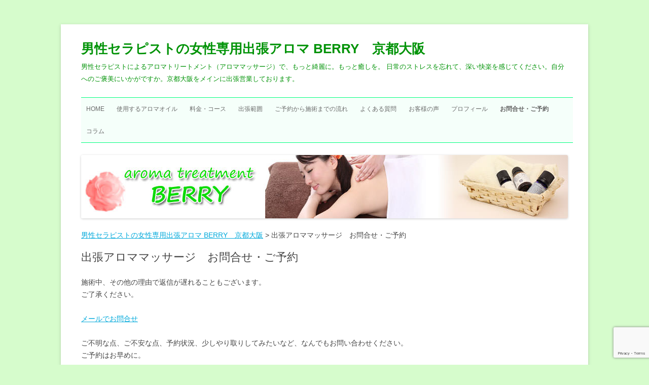

--- FILE ---
content_type: text/html; charset=UTF-8
request_url: https://www.aroma-berry.net/reservation/
body_size: 30628
content:
<!DOCTYPE html>
<!--[if IE 7]>
<html class="ie ie7" lang="ja">
<![endif]-->
<!--[if IE 8]>
<html class="ie ie8" lang="ja">
<![endif]-->
<!--[if !(IE 7) | !(IE 8)  ]><!-->
<html lang="ja">
<!--<![endif]-->
<head>
<meta charset="UTF-8" />
<meta name="viewport" content="width=device-width" />
<title>出張アロママッサージ　お問合せ・ご予約 | 男性セラピストの女性専用出張アロマ BERRY　京都大阪</title>
<link rel="profile" href="http://gmpg.org/xfn/11" />
<link rel="pingback" href="https://www.aroma-berry.net/xmlrpc.php" />
<!--[if lt IE 9]>
<script src="https://www.aroma-berry.net/wp-content/themes/twentytwelve/js/html5.js" type="text/javascript"></script>
<![endif]-->
<meta name='robots' content='index, follow, max-image-preview:large, max-snippet:-1, max-video-preview:-1' />

	<!-- This site is optimized with the Yoast SEO plugin v21.1 - https://yoast.com/wordpress/plugins/seo/ -->
	<meta name="description" content="女性専用出張アロママッサージBERRYのお問合せ・ご予約専用のフォームです。京都、大阪、滋賀や兵庫などに出張いたします。お気軽にお問い合わせください。" />
	<link rel="canonical" href="https://www.aroma-berry.net/reservation/" />
	<meta property="og:locale" content="ja_JP" />
	<meta property="og:type" content="article" />
	<meta property="og:title" content="出張アロママッサージ　お問合せ・ご予約 | 男性セラピストの女性専用出張アロマ BERRY　京都大阪" />
	<meta property="og:description" content="女性専用出張アロママッサージBERRYのお問合せ・ご予約専用のフォームです。京都、大阪、滋賀や兵庫などに出張いたします。お気軽にお問い合わせください。" />
	<meta property="og:url" content="https://www.aroma-berry.net/reservation/" />
	<meta property="og:site_name" content="男性セラピストの女性専用出張アロマ BERRY　京都大阪" />
	<meta property="article:modified_time" content="2022-10-19T07:33:01+00:00" />
	<script type="application/ld+json" class="yoast-schema-graph">{"@context":"https://schema.org","@graph":[{"@type":"WebPage","@id":"https://www.aroma-berry.net/reservation/","url":"https://www.aroma-berry.net/reservation/","name":"出張アロママッサージ　お問合せ・ご予約 | 男性セラピストの女性専用出張アロマ BERRY　京都大阪","isPartOf":{"@id":"https://www.aroma-berry.net/#website"},"datePublished":"2014-06-04T12:42:31+00:00","dateModified":"2022-10-19T07:33:01+00:00","description":"女性専用出張アロママッサージBERRYのお問合せ・ご予約専用のフォームです。京都、大阪、滋賀や兵庫などに出張いたします。お気軽にお問い合わせください。","breadcrumb":{"@id":"https://www.aroma-berry.net/reservation/#breadcrumb"},"inLanguage":"ja","potentialAction":[{"@type":"ReadAction","target":["https://www.aroma-berry.net/reservation/"]}]},{"@type":"BreadcrumbList","@id":"https://www.aroma-berry.net/reservation/#breadcrumb","itemListElement":[{"@type":"ListItem","position":1,"name":"女性専用出張アロマトリートメント　BERRY","item":"https://www.aroma-berry.net/"},{"@type":"ListItem","position":2,"name":"出張アロママッサージ　お問合せ・ご予約"}]},{"@type":"WebSite","@id":"https://www.aroma-berry.net/#website","url":"https://www.aroma-berry.net/","name":"男性セラピストの女性専用出張アロマ BERRY　京都大阪","description":"男性セラピストによるアロマトリートメント（アロママッサージ）で、もっと綺麗に。もっと癒しを。 日常のストレスを忘れて、深い快楽を感じてください。自分へのご褒美にいかがですか。京都大阪をメインに出張営業しております。","potentialAction":[{"@type":"SearchAction","target":{"@type":"EntryPoint","urlTemplate":"https://www.aroma-berry.net/?s={search_term_string}"},"query-input":"required name=search_term_string"}],"inLanguage":"ja"}]}</script>
	<!-- / Yoast SEO plugin. -->


<link rel='dns-prefetch' href='//ajax.googleapis.com' />
<script type="text/javascript">
window._wpemojiSettings = {"baseUrl":"https:\/\/s.w.org\/images\/core\/emoji\/14.0.0\/72x72\/","ext":".png","svgUrl":"https:\/\/s.w.org\/images\/core\/emoji\/14.0.0\/svg\/","svgExt":".svg","source":{"concatemoji":"https:\/\/www.aroma-berry.net\/wp-includes\/js\/wp-emoji-release.min.js?ver=6.1.9"}};
/*! This file is auto-generated */
!function(e,a,t){var n,r,o,i=a.createElement("canvas"),p=i.getContext&&i.getContext("2d");function s(e,t){var a=String.fromCharCode,e=(p.clearRect(0,0,i.width,i.height),p.fillText(a.apply(this,e),0,0),i.toDataURL());return p.clearRect(0,0,i.width,i.height),p.fillText(a.apply(this,t),0,0),e===i.toDataURL()}function c(e){var t=a.createElement("script");t.src=e,t.defer=t.type="text/javascript",a.getElementsByTagName("head")[0].appendChild(t)}for(o=Array("flag","emoji"),t.supports={everything:!0,everythingExceptFlag:!0},r=0;r<o.length;r++)t.supports[o[r]]=function(e){if(p&&p.fillText)switch(p.textBaseline="top",p.font="600 32px Arial",e){case"flag":return s([127987,65039,8205,9895,65039],[127987,65039,8203,9895,65039])?!1:!s([55356,56826,55356,56819],[55356,56826,8203,55356,56819])&&!s([55356,57332,56128,56423,56128,56418,56128,56421,56128,56430,56128,56423,56128,56447],[55356,57332,8203,56128,56423,8203,56128,56418,8203,56128,56421,8203,56128,56430,8203,56128,56423,8203,56128,56447]);case"emoji":return!s([129777,127995,8205,129778,127999],[129777,127995,8203,129778,127999])}return!1}(o[r]),t.supports.everything=t.supports.everything&&t.supports[o[r]],"flag"!==o[r]&&(t.supports.everythingExceptFlag=t.supports.everythingExceptFlag&&t.supports[o[r]]);t.supports.everythingExceptFlag=t.supports.everythingExceptFlag&&!t.supports.flag,t.DOMReady=!1,t.readyCallback=function(){t.DOMReady=!0},t.supports.everything||(n=function(){t.readyCallback()},a.addEventListener?(a.addEventListener("DOMContentLoaded",n,!1),e.addEventListener("load",n,!1)):(e.attachEvent("onload",n),a.attachEvent("onreadystatechange",function(){"complete"===a.readyState&&t.readyCallback()})),(e=t.source||{}).concatemoji?c(e.concatemoji):e.wpemoji&&e.twemoji&&(c(e.twemoji),c(e.wpemoji)))}(window,document,window._wpemojiSettings);
</script>
<style type="text/css">
img.wp-smiley,
img.emoji {
	display: inline !important;
	border: none !important;
	box-shadow: none !important;
	height: 1em !important;
	width: 1em !important;
	margin: 0 0.07em !important;
	vertical-align: -0.1em !important;
	background: none !important;
	padding: 0 !important;
}
</style>
	<link rel='stylesheet' id='wp-block-library-css' href='https://www.aroma-berry.net/wp-includes/css/dist/block-library/style.min.css?ver=6.1.9' type='text/css' media='all' />
<link rel='stylesheet' id='classic-theme-styles-css' href='https://www.aroma-berry.net/wp-includes/css/classic-themes.min.css?ver=1' type='text/css' media='all' />
<style id='global-styles-inline-css' type='text/css'>
body{--wp--preset--color--black: #000000;--wp--preset--color--cyan-bluish-gray: #abb8c3;--wp--preset--color--white: #ffffff;--wp--preset--color--pale-pink: #f78da7;--wp--preset--color--vivid-red: #cf2e2e;--wp--preset--color--luminous-vivid-orange: #ff6900;--wp--preset--color--luminous-vivid-amber: #fcb900;--wp--preset--color--light-green-cyan: #7bdcb5;--wp--preset--color--vivid-green-cyan: #00d084;--wp--preset--color--pale-cyan-blue: #8ed1fc;--wp--preset--color--vivid-cyan-blue: #0693e3;--wp--preset--color--vivid-purple: #9b51e0;--wp--preset--gradient--vivid-cyan-blue-to-vivid-purple: linear-gradient(135deg,rgba(6,147,227,1) 0%,rgb(155,81,224) 100%);--wp--preset--gradient--light-green-cyan-to-vivid-green-cyan: linear-gradient(135deg,rgb(122,220,180) 0%,rgb(0,208,130) 100%);--wp--preset--gradient--luminous-vivid-amber-to-luminous-vivid-orange: linear-gradient(135deg,rgba(252,185,0,1) 0%,rgba(255,105,0,1) 100%);--wp--preset--gradient--luminous-vivid-orange-to-vivid-red: linear-gradient(135deg,rgba(255,105,0,1) 0%,rgb(207,46,46) 100%);--wp--preset--gradient--very-light-gray-to-cyan-bluish-gray: linear-gradient(135deg,rgb(238,238,238) 0%,rgb(169,184,195) 100%);--wp--preset--gradient--cool-to-warm-spectrum: linear-gradient(135deg,rgb(74,234,220) 0%,rgb(151,120,209) 20%,rgb(207,42,186) 40%,rgb(238,44,130) 60%,rgb(251,105,98) 80%,rgb(254,248,76) 100%);--wp--preset--gradient--blush-light-purple: linear-gradient(135deg,rgb(255,206,236) 0%,rgb(152,150,240) 100%);--wp--preset--gradient--blush-bordeaux: linear-gradient(135deg,rgb(254,205,165) 0%,rgb(254,45,45) 50%,rgb(107,0,62) 100%);--wp--preset--gradient--luminous-dusk: linear-gradient(135deg,rgb(255,203,112) 0%,rgb(199,81,192) 50%,rgb(65,88,208) 100%);--wp--preset--gradient--pale-ocean: linear-gradient(135deg,rgb(255,245,203) 0%,rgb(182,227,212) 50%,rgb(51,167,181) 100%);--wp--preset--gradient--electric-grass: linear-gradient(135deg,rgb(202,248,128) 0%,rgb(113,206,126) 100%);--wp--preset--gradient--midnight: linear-gradient(135deg,rgb(2,3,129) 0%,rgb(40,116,252) 100%);--wp--preset--duotone--dark-grayscale: url('#wp-duotone-dark-grayscale');--wp--preset--duotone--grayscale: url('#wp-duotone-grayscale');--wp--preset--duotone--purple-yellow: url('#wp-duotone-purple-yellow');--wp--preset--duotone--blue-red: url('#wp-duotone-blue-red');--wp--preset--duotone--midnight: url('#wp-duotone-midnight');--wp--preset--duotone--magenta-yellow: url('#wp-duotone-magenta-yellow');--wp--preset--duotone--purple-green: url('#wp-duotone-purple-green');--wp--preset--duotone--blue-orange: url('#wp-duotone-blue-orange');--wp--preset--font-size--small: 13px;--wp--preset--font-size--medium: 20px;--wp--preset--font-size--large: 36px;--wp--preset--font-size--x-large: 42px;--wp--preset--spacing--20: 0.44rem;--wp--preset--spacing--30: 0.67rem;--wp--preset--spacing--40: 1rem;--wp--preset--spacing--50: 1.5rem;--wp--preset--spacing--60: 2.25rem;--wp--preset--spacing--70: 3.38rem;--wp--preset--spacing--80: 5.06rem;}:where(.is-layout-flex){gap: 0.5em;}body .is-layout-flow > .alignleft{float: left;margin-inline-start: 0;margin-inline-end: 2em;}body .is-layout-flow > .alignright{float: right;margin-inline-start: 2em;margin-inline-end: 0;}body .is-layout-flow > .aligncenter{margin-left: auto !important;margin-right: auto !important;}body .is-layout-constrained > .alignleft{float: left;margin-inline-start: 0;margin-inline-end: 2em;}body .is-layout-constrained > .alignright{float: right;margin-inline-start: 2em;margin-inline-end: 0;}body .is-layout-constrained > .aligncenter{margin-left: auto !important;margin-right: auto !important;}body .is-layout-constrained > :where(:not(.alignleft):not(.alignright):not(.alignfull)){max-width: var(--wp--style--global--content-size);margin-left: auto !important;margin-right: auto !important;}body .is-layout-constrained > .alignwide{max-width: var(--wp--style--global--wide-size);}body .is-layout-flex{display: flex;}body .is-layout-flex{flex-wrap: wrap;align-items: center;}body .is-layout-flex > *{margin: 0;}:where(.wp-block-columns.is-layout-flex){gap: 2em;}.has-black-color{color: var(--wp--preset--color--black) !important;}.has-cyan-bluish-gray-color{color: var(--wp--preset--color--cyan-bluish-gray) !important;}.has-white-color{color: var(--wp--preset--color--white) !important;}.has-pale-pink-color{color: var(--wp--preset--color--pale-pink) !important;}.has-vivid-red-color{color: var(--wp--preset--color--vivid-red) !important;}.has-luminous-vivid-orange-color{color: var(--wp--preset--color--luminous-vivid-orange) !important;}.has-luminous-vivid-amber-color{color: var(--wp--preset--color--luminous-vivid-amber) !important;}.has-light-green-cyan-color{color: var(--wp--preset--color--light-green-cyan) !important;}.has-vivid-green-cyan-color{color: var(--wp--preset--color--vivid-green-cyan) !important;}.has-pale-cyan-blue-color{color: var(--wp--preset--color--pale-cyan-blue) !important;}.has-vivid-cyan-blue-color{color: var(--wp--preset--color--vivid-cyan-blue) !important;}.has-vivid-purple-color{color: var(--wp--preset--color--vivid-purple) !important;}.has-black-background-color{background-color: var(--wp--preset--color--black) !important;}.has-cyan-bluish-gray-background-color{background-color: var(--wp--preset--color--cyan-bluish-gray) !important;}.has-white-background-color{background-color: var(--wp--preset--color--white) !important;}.has-pale-pink-background-color{background-color: var(--wp--preset--color--pale-pink) !important;}.has-vivid-red-background-color{background-color: var(--wp--preset--color--vivid-red) !important;}.has-luminous-vivid-orange-background-color{background-color: var(--wp--preset--color--luminous-vivid-orange) !important;}.has-luminous-vivid-amber-background-color{background-color: var(--wp--preset--color--luminous-vivid-amber) !important;}.has-light-green-cyan-background-color{background-color: var(--wp--preset--color--light-green-cyan) !important;}.has-vivid-green-cyan-background-color{background-color: var(--wp--preset--color--vivid-green-cyan) !important;}.has-pale-cyan-blue-background-color{background-color: var(--wp--preset--color--pale-cyan-blue) !important;}.has-vivid-cyan-blue-background-color{background-color: var(--wp--preset--color--vivid-cyan-blue) !important;}.has-vivid-purple-background-color{background-color: var(--wp--preset--color--vivid-purple) !important;}.has-black-border-color{border-color: var(--wp--preset--color--black) !important;}.has-cyan-bluish-gray-border-color{border-color: var(--wp--preset--color--cyan-bluish-gray) !important;}.has-white-border-color{border-color: var(--wp--preset--color--white) !important;}.has-pale-pink-border-color{border-color: var(--wp--preset--color--pale-pink) !important;}.has-vivid-red-border-color{border-color: var(--wp--preset--color--vivid-red) !important;}.has-luminous-vivid-orange-border-color{border-color: var(--wp--preset--color--luminous-vivid-orange) !important;}.has-luminous-vivid-amber-border-color{border-color: var(--wp--preset--color--luminous-vivid-amber) !important;}.has-light-green-cyan-border-color{border-color: var(--wp--preset--color--light-green-cyan) !important;}.has-vivid-green-cyan-border-color{border-color: var(--wp--preset--color--vivid-green-cyan) !important;}.has-pale-cyan-blue-border-color{border-color: var(--wp--preset--color--pale-cyan-blue) !important;}.has-vivid-cyan-blue-border-color{border-color: var(--wp--preset--color--vivid-cyan-blue) !important;}.has-vivid-purple-border-color{border-color: var(--wp--preset--color--vivid-purple) !important;}.has-vivid-cyan-blue-to-vivid-purple-gradient-background{background: var(--wp--preset--gradient--vivid-cyan-blue-to-vivid-purple) !important;}.has-light-green-cyan-to-vivid-green-cyan-gradient-background{background: var(--wp--preset--gradient--light-green-cyan-to-vivid-green-cyan) !important;}.has-luminous-vivid-amber-to-luminous-vivid-orange-gradient-background{background: var(--wp--preset--gradient--luminous-vivid-amber-to-luminous-vivid-orange) !important;}.has-luminous-vivid-orange-to-vivid-red-gradient-background{background: var(--wp--preset--gradient--luminous-vivid-orange-to-vivid-red) !important;}.has-very-light-gray-to-cyan-bluish-gray-gradient-background{background: var(--wp--preset--gradient--very-light-gray-to-cyan-bluish-gray) !important;}.has-cool-to-warm-spectrum-gradient-background{background: var(--wp--preset--gradient--cool-to-warm-spectrum) !important;}.has-blush-light-purple-gradient-background{background: var(--wp--preset--gradient--blush-light-purple) !important;}.has-blush-bordeaux-gradient-background{background: var(--wp--preset--gradient--blush-bordeaux) !important;}.has-luminous-dusk-gradient-background{background: var(--wp--preset--gradient--luminous-dusk) !important;}.has-pale-ocean-gradient-background{background: var(--wp--preset--gradient--pale-ocean) !important;}.has-electric-grass-gradient-background{background: var(--wp--preset--gradient--electric-grass) !important;}.has-midnight-gradient-background{background: var(--wp--preset--gradient--midnight) !important;}.has-small-font-size{font-size: var(--wp--preset--font-size--small) !important;}.has-medium-font-size{font-size: var(--wp--preset--font-size--medium) !important;}.has-large-font-size{font-size: var(--wp--preset--font-size--large) !important;}.has-x-large-font-size{font-size: var(--wp--preset--font-size--x-large) !important;}
.wp-block-navigation a:where(:not(.wp-element-button)){color: inherit;}
:where(.wp-block-columns.is-layout-flex){gap: 2em;}
.wp-block-pullquote{font-size: 1.5em;line-height: 1.6;}
</style>
<link rel='stylesheet' id='contact-form-7-css' href='https://www.aroma-berry.net/wp-content/plugins/contact-form-7/includes/css/styles.css?ver=5.7.7' type='text/css' media='all' />
<link rel='stylesheet' id='twentytwelve-style-css' href='https://www.aroma-berry.net/wp-content/themes/twentytwelve/style.css?ver=6.1.9' type='text/css' media='all' />
<!--[if lt IE 9]>
<link rel='stylesheet' id='twentytwelve-ie-css' href='https://www.aroma-berry.net/wp-content/themes/twentytwelve/css/ie.css?ver=20121010' type='text/css' media='all' />
<![endif]-->
<script type='text/javascript' src='http://ajax.googleapis.com/ajax/libs/jquery/1.7.1/jquery.min.js?ver=1.7.1' id='jquery-js'></script>
<link rel="https://api.w.org/" href="https://www.aroma-berry.net/wp-json/" /><link rel="alternate" type="application/json" href="https://www.aroma-berry.net/wp-json/wp/v2/pages/113" /><link rel='shortlink' href='https://www.aroma-berry.net/?p=113' />
<link rel="alternate" type="application/json+oembed" href="https://www.aroma-berry.net/wp-json/oembed/1.0/embed?url=https%3A%2F%2Fwww.aroma-berry.net%2Freservation%2F" />
<link rel="alternate" type="text/xml+oembed" href="https://www.aroma-berry.net/wp-json/oembed/1.0/embed?url=https%3A%2F%2Fwww.aroma-berry.net%2Freservation%2F&#038;format=xml" />
	<style type="text/css" id="twentytwelve-header-css">
			.site-header h1 a,
		.site-header h2 {
			color: #009307;
		}
		</style>
	<style type="text/css" id="custom-background-css">
body.custom-background { background-color: #d6fccc; }
</style>
	<script type="text/javascript">
jQuery(function(){
  jQuery(window).scroll(function(){
    //�ŏ㕔���猻�݈ʒu�܂ł̋������擾���āA�ϐ�[now]�Ɋi�[
    var now = jQuery(window).scrollTop();
    //�ŏ㕔���猻�݈ʒu�܂ł̋���(now)��100�ȏ�
    if(now > 100){
      //[#page-top]���������t�F�[�h�C������
      jQuery('#page-top').fadeIn('slow');
      //����ȊO��������t�F�[�h�A�E�g����
    }else{
      jQuery('#page-top').fadeOut('slow');
    }
  });
  //�{�^��(id:move-page-top)�̃N���b�N�C�x���g
  jQuery('#move-page-top').click(function(){
  //�y�[�W�g�b�v�ֈړ�����
  jQuery('body,html').animate({
          scrollTop: 0
      }, 300);
  });
});
</script>

</head>

<body class="page-template page-template-page-templates page-template-full-width page-template-page-templatesfull-width-php page page-id-113 custom-background full-width single-author">
<div id="page" class="hfeed site">
	<header id="masthead" class="site-header" role="banner">
		<hgroup>
			<h1 class="site-title"><a href="https://www.aroma-berry.net/" title="男性セラピストの女性専用出張アロマ BERRY　京都大阪" rel="home">男性セラピストの女性専用出張アロマ BERRY　京都大阪</a></h1>
			<h2 class="site-description">男性セラピストによるアロマトリートメント（アロママッサージ）で、もっと綺麗に。もっと癒しを。 日常のストレスを忘れて、深い快楽を感じてください。自分へのご褒美にいかがですか。京都大阪をメインに出張営業しております。</h2>
		</hgroup>

		<nav id="site-navigation" class="main-navigation" role="navigation">
			<h3 class="menu-toggle">メニュー</h3>
			<a class="assistive-text" href="#content" title="コンテンツへ移動">コンテンツへ移動</a>
			<div class="menu-%e3%82%b0%e3%83%ad%e3%83%bc%e3%83%90%e3%83%ab%e3%83%8a%e3%83%93-container"><ul id="menu-%e3%82%b0%e3%83%ad%e3%83%bc%e3%83%90%e3%83%ab%e3%83%8a%e3%83%93" class="nav-menu"><li id="menu-item-40" class="menu-item menu-item-type-post_type menu-item-object-page menu-item-home menu-item-40"><a href="https://www.aroma-berry.net/">HOME</a></li>
<li id="menu-item-61" class="menu-item menu-item-type-post_type menu-item-object-page menu-item-61"><a href="https://www.aroma-berry.net/aromaoil/">使用するアロマオイル</a></li>
<li id="menu-item-64" class="menu-item menu-item-type-post_type menu-item-object-page menu-item-64"><a href="https://www.aroma-berry.net/course/">料金・コース</a></li>
<li id="menu-item-76" class="menu-item menu-item-type-post_type menu-item-object-page menu-item-76"><a href="https://www.aroma-berry.net/area/">出張範囲</a></li>
<li id="menu-item-77" class="menu-item menu-item-type-post_type menu-item-object-page menu-item-77"><a href="https://www.aroma-berry.net/process/">ご予約から施術までの流れ</a></li>
<li id="menu-item-78" class="menu-item menu-item-type-post_type menu-item-object-page menu-item-78"><a href="https://www.aroma-berry.net/faq/">よくある質問</a></li>
<li id="menu-item-153" class="menu-item menu-item-type-post_type menu-item-object-page menu-item-153"><a href="https://www.aroma-berry.net/users-voice/">お客様の声</a></li>
<li id="menu-item-87" class="menu-item menu-item-type-post_type menu-item-object-page menu-item-87"><a href="https://www.aroma-berry.net/therapist/">プロフィール</a></li>
<li id="menu-item-115" class="menu-item menu-item-type-post_type menu-item-object-page current-menu-item page_item page-item-113 current_page_item menu-item-115"><a href="https://www.aroma-berry.net/reservation/" aria-current="page">お問合せ・ご予約</a></li>
<li id="menu-item-137" class="menu-item menu-item-type-taxonomy menu-item-object-category menu-item-137"><a href="https://www.aroma-berry.net/topics/">コラム</a></li>
</ul></div>		</nav><!-- #site-navigation -->

				<a href="https://www.aroma-berry.net/"><img src="https://www.aroma-berry.net/wp-content/uploads/2014/06/aroma_treatment_head2.jpg" class="header-image" width="960" height="125" alt="" /></a>
			</header><!-- #masthead -->

	<div id="main" class="wrapper">
<div class="breadcrumbs">
    <a title="男性セラピストの女性専用出張アロマ BERRY　京都大阪へ行く" href="https://www.aroma-berry.net" class="home">男性セラピストの女性専用出張アロマ BERRY　京都大阪</a> &gt; 出張アロママッサージ　お問合せ・ご予約</div>
	<div id="primary" class="site-content">
		<div id="content" role="main">

							
	<article id="post-113" class="post-113 page type-page status-publish hentry">
		<header class="entry-header">
												<h1 class="entry-title">出張アロママッサージ　お問合せ・ご予約</h1>
		</header>

		<div class="entry-content">
			<p>施術中、その他の理由で返信が遅れることもございます。<br />
ご了承ください。</p>
<p><a href="mailto:berryberry849@gmail.com">メールでお問合せ</a></p>
<p>ご不明な点、ご不安な点、予約状況、少しやり取りしてみたいなど、なんでもお問い合わせください。<br />
ご予約はお早めに。<br />

<div class="wpcf7 no-js" id="wpcf7-f112-p113-o1" lang="ja" dir="ltr">
<div class="screen-reader-response"><p role="status" aria-live="polite" aria-atomic="true"></p> <ul></ul></div>
<form action="/reservation/#wpcf7-f112-p113-o1" method="post" class="wpcf7-form init" aria-label="コンタクトフォーム" novalidate="novalidate" data-status="init">
<div style="display: none;">
<input type="hidden" name="_wpcf7" value="112" />
<input type="hidden" name="_wpcf7_version" value="5.7.7" />
<input type="hidden" name="_wpcf7_locale" value="ja" />
<input type="hidden" name="_wpcf7_unit_tag" value="wpcf7-f112-p113-o1" />
<input type="hidden" name="_wpcf7_container_post" value="113" />
<input type="hidden" name="_wpcf7_posted_data_hash" value="" />
<input type="hidden" name="_wpcf7_recaptcha_response" value="" />
</div>
<p>お名前・ニックネーム (必須)
</p>
<p><span class="wpcf7-form-control-wrap" data-name="your-name"><input size="40" class="wpcf7-form-control wpcf7-text wpcf7-validates-as-required" aria-required="true" aria-invalid="false" value="" type="text" name="your-name" /></span>
</p>
<p>メールアドレス (必須)
</p>
<p><span class="wpcf7-form-control-wrap" data-name="your-email"><input size="40" class="wpcf7-form-control wpcf7-text wpcf7-email wpcf7-validates-as-required wpcf7-validates-as-email" aria-required="true" aria-invalid="false" value="" type="email" name="your-email" /></span>
</p>
<p>お問い合わせ内容
</p>
<p><span class="wpcf7-form-control-wrap" data-name="menu-720"><select class="wpcf7-form-control wpcf7-select wpcf7-validates-as-required" aria-required="true" aria-invalid="false" name="menu-720"><option value="ご質問">ご質問</option><option value="60分アロマトリートメントコース">60分アロマトリートメントコース</option><option value="60分オーダーメイドコース">60分オーダーメイドコース</option><option value="会ってから気分で決める">会ってから気分で決める</option><option value="ご予約キャンセル">ご予約キャンセル</option></select></span>
</p>
<p>メッセージ本文
</p>
<p><span class="wpcf7-form-control-wrap" data-name="your-message"><textarea cols="40" rows="10" class="wpcf7-form-control wpcf7-textarea" aria-invalid="false" name="your-message"></textarea></span>
</p>
<p><input class="wpcf7-form-control has-spinner wpcf7-submit" type="submit" value="送信" />
</p><p style="display: none !important;" class="akismet-fields-container" data-prefix="_wpcf7_ak_"><label>&#916;<textarea name="_wpcf7_ak_hp_textarea" cols="45" rows="8" maxlength="100"></textarea></label><input type="hidden" id="ak_js_1" name="_wpcf7_ak_js" value="107"/><script>document.getElementById( "ak_js_1" ).setAttribute( "value", ( new Date() ).getTime() );</script></p><div class="wpcf7-response-output" aria-hidden="true"></div>
</form>
</div>
</p>
					</div><!-- .entry-content -->
		<footer class="entry-meta">
					</footer><!-- .entry-meta -->
	</article><!-- #post -->
				
<div id="comments" class="comments-area">

	
	
	
</div><!-- #comments .comments-area -->			
		</div><!-- #content -->
	</div><!-- #primary -->

	</div><!-- #main .wrapper -->
	<footer id="colophon" role="contentinfo">
<div class="site-info">
      <div class="menu-%e3%83%95%e3%83%83%e3%82%bf%e3%83%bc-container"><ul id="menu-%e3%83%95%e3%83%83%e3%82%bf%e3%83%bc" class="menu"><li id="menu-item-52" class="menu-item menu-item-type-post_type menu-item-object-page menu-item-home menu-item-52"><a href="https://www.aroma-berry.net/">男性セラピスト出張アロマトリートメント　BERRY</a></li>
<li id="menu-item-65" class="menu-item menu-item-type-post_type menu-item-object-page menu-item-65"><a href="https://www.aroma-berry.net/course/">料金・コース</a></li>
<li id="menu-item-74" class="menu-item menu-item-type-post_type menu-item-object-page menu-item-74"><a href="https://www.aroma-berry.net/faq/">よくある質問</a></li>
<li id="menu-item-72" class="menu-item menu-item-type-post_type menu-item-object-page menu-item-72"><a href="https://www.aroma-berry.net/area/">出張範囲</a></li>
<li id="menu-item-73" class="menu-item menu-item-type-post_type menu-item-object-page menu-item-73"><a href="https://www.aroma-berry.net/process/">ご予約から施術までの流れ</a></li>
<li id="menu-item-154" class="menu-item menu-item-type-post_type menu-item-object-page menu-item-154"><a href="https://www.aroma-berry.net/users-voice/">お客様の声</a></li>
<li id="menu-item-75" class="menu-item menu-item-type-post_type menu-item-object-page menu-item-75"><a href="https://www.aroma-berry.net/pp/">個人情報保護方針</a></li>
<li id="menu-item-155" class="menu-item menu-item-type-post_type menu-item-object-page current-menu-item page_item page-item-113 current_page_item menu-item-155"><a href="https://www.aroma-berry.net/reservation/" aria-current="page">出張アロママッサージ　お問合せ・ご予約</a></li>
</ul></div></div><!-- .site-info -->

	</footer><!-- #colophon -->
</div><!-- #page -->

<script type='text/javascript' src='https://www.aroma-berry.net/wp-content/plugins/contact-form-7/includes/swv/js/index.js?ver=5.7.7' id='swv-js'></script>
<script type='text/javascript' id='contact-form-7-js-extra'>
/* <![CDATA[ */
var wpcf7 = {"api":{"root":"https:\/\/www.aroma-berry.net\/wp-json\/","namespace":"contact-form-7\/v1"}};
/* ]]> */
</script>
<script type='text/javascript' src='https://www.aroma-berry.net/wp-content/plugins/contact-form-7/includes/js/index.js?ver=5.7.7' id='contact-form-7-js'></script>
<script type='text/javascript' src='https://www.aroma-berry.net/wp-content/themes/twentytwelve/js/navigation.js?ver=20140318' id='twentytwelve-navigation-js'></script>
<script type='text/javascript' src='https://www.google.com/recaptcha/api.js?render=6LeVCDkjAAAAAOCy0oQQ3AyJfFok-7Rltl9ERLax&#038;ver=3.0' id='google-recaptcha-js'></script>
<script type='text/javascript' src='https://www.aroma-berry.net/wp-includes/js/dist/vendor/regenerator-runtime.min.js?ver=0.13.9' id='regenerator-runtime-js'></script>
<script type='text/javascript' src='https://www.aroma-berry.net/wp-includes/js/dist/vendor/wp-polyfill.min.js?ver=3.15.0' id='wp-polyfill-js'></script>
<script type='text/javascript' id='wpcf7-recaptcha-js-extra'>
/* <![CDATA[ */
var wpcf7_recaptcha = {"sitekey":"6LeVCDkjAAAAAOCy0oQQ3AyJfFok-7Rltl9ERLax","actions":{"homepage":"homepage","contactform":"contactform"}};
/* ]]> */
</script>
<script type='text/javascript' src='https://www.aroma-berry.net/wp-content/plugins/contact-form-7/modules/recaptcha/index.js?ver=5.7.7' id='wpcf7-recaptcha-js'></script>
<!-- ページトップへ戻る -->
<div id="page-top">
  <a id="move-page-top">▲ページTOPへ</i></a>
</div>


  <!-- ページトップへ戻る　終わり -->
<script>
  (function(i,s,o,g,r,a,m){i['GoogleAnalyticsObject']=r;i[r]=i[r]||function(){
  (i[r].q=i[r].q||[]).push(arguments)},i[r].l=1*new Date();a=s.createElement(o),
  m=s.getElementsByTagName(o)[0];a.async=1;a.src=g;m.parentNode.insertBefore(a,m)
  })(window,document,'script','//www.google-analytics.com/analytics.js','ga');

  ga('create', 'UA-51733718-1', 'aroma-berry.net');
　ga('require', 'displayfeatures');
  ga('send', 'pageview');

</script>
</body>
</html>

--- FILE ---
content_type: text/html; charset=utf-8
request_url: https://www.google.com/recaptcha/api2/anchor?ar=1&k=6LeVCDkjAAAAAOCy0oQQ3AyJfFok-7Rltl9ERLax&co=aHR0cHM6Ly93d3cuYXJvbWEtYmVycnkubmV0OjQ0Mw..&hl=en&v=PoyoqOPhxBO7pBk68S4YbpHZ&size=invisible&anchor-ms=20000&execute-ms=30000&cb=3oma1j6fhi4a
body_size: 48786
content:
<!DOCTYPE HTML><html dir="ltr" lang="en"><head><meta http-equiv="Content-Type" content="text/html; charset=UTF-8">
<meta http-equiv="X-UA-Compatible" content="IE=edge">
<title>reCAPTCHA</title>
<style type="text/css">
/* cyrillic-ext */
@font-face {
  font-family: 'Roboto';
  font-style: normal;
  font-weight: 400;
  font-stretch: 100%;
  src: url(//fonts.gstatic.com/s/roboto/v48/KFO7CnqEu92Fr1ME7kSn66aGLdTylUAMa3GUBHMdazTgWw.woff2) format('woff2');
  unicode-range: U+0460-052F, U+1C80-1C8A, U+20B4, U+2DE0-2DFF, U+A640-A69F, U+FE2E-FE2F;
}
/* cyrillic */
@font-face {
  font-family: 'Roboto';
  font-style: normal;
  font-weight: 400;
  font-stretch: 100%;
  src: url(//fonts.gstatic.com/s/roboto/v48/KFO7CnqEu92Fr1ME7kSn66aGLdTylUAMa3iUBHMdazTgWw.woff2) format('woff2');
  unicode-range: U+0301, U+0400-045F, U+0490-0491, U+04B0-04B1, U+2116;
}
/* greek-ext */
@font-face {
  font-family: 'Roboto';
  font-style: normal;
  font-weight: 400;
  font-stretch: 100%;
  src: url(//fonts.gstatic.com/s/roboto/v48/KFO7CnqEu92Fr1ME7kSn66aGLdTylUAMa3CUBHMdazTgWw.woff2) format('woff2');
  unicode-range: U+1F00-1FFF;
}
/* greek */
@font-face {
  font-family: 'Roboto';
  font-style: normal;
  font-weight: 400;
  font-stretch: 100%;
  src: url(//fonts.gstatic.com/s/roboto/v48/KFO7CnqEu92Fr1ME7kSn66aGLdTylUAMa3-UBHMdazTgWw.woff2) format('woff2');
  unicode-range: U+0370-0377, U+037A-037F, U+0384-038A, U+038C, U+038E-03A1, U+03A3-03FF;
}
/* math */
@font-face {
  font-family: 'Roboto';
  font-style: normal;
  font-weight: 400;
  font-stretch: 100%;
  src: url(//fonts.gstatic.com/s/roboto/v48/KFO7CnqEu92Fr1ME7kSn66aGLdTylUAMawCUBHMdazTgWw.woff2) format('woff2');
  unicode-range: U+0302-0303, U+0305, U+0307-0308, U+0310, U+0312, U+0315, U+031A, U+0326-0327, U+032C, U+032F-0330, U+0332-0333, U+0338, U+033A, U+0346, U+034D, U+0391-03A1, U+03A3-03A9, U+03B1-03C9, U+03D1, U+03D5-03D6, U+03F0-03F1, U+03F4-03F5, U+2016-2017, U+2034-2038, U+203C, U+2040, U+2043, U+2047, U+2050, U+2057, U+205F, U+2070-2071, U+2074-208E, U+2090-209C, U+20D0-20DC, U+20E1, U+20E5-20EF, U+2100-2112, U+2114-2115, U+2117-2121, U+2123-214F, U+2190, U+2192, U+2194-21AE, U+21B0-21E5, U+21F1-21F2, U+21F4-2211, U+2213-2214, U+2216-22FF, U+2308-230B, U+2310, U+2319, U+231C-2321, U+2336-237A, U+237C, U+2395, U+239B-23B7, U+23D0, U+23DC-23E1, U+2474-2475, U+25AF, U+25B3, U+25B7, U+25BD, U+25C1, U+25CA, U+25CC, U+25FB, U+266D-266F, U+27C0-27FF, U+2900-2AFF, U+2B0E-2B11, U+2B30-2B4C, U+2BFE, U+3030, U+FF5B, U+FF5D, U+1D400-1D7FF, U+1EE00-1EEFF;
}
/* symbols */
@font-face {
  font-family: 'Roboto';
  font-style: normal;
  font-weight: 400;
  font-stretch: 100%;
  src: url(//fonts.gstatic.com/s/roboto/v48/KFO7CnqEu92Fr1ME7kSn66aGLdTylUAMaxKUBHMdazTgWw.woff2) format('woff2');
  unicode-range: U+0001-000C, U+000E-001F, U+007F-009F, U+20DD-20E0, U+20E2-20E4, U+2150-218F, U+2190, U+2192, U+2194-2199, U+21AF, U+21E6-21F0, U+21F3, U+2218-2219, U+2299, U+22C4-22C6, U+2300-243F, U+2440-244A, U+2460-24FF, U+25A0-27BF, U+2800-28FF, U+2921-2922, U+2981, U+29BF, U+29EB, U+2B00-2BFF, U+4DC0-4DFF, U+FFF9-FFFB, U+10140-1018E, U+10190-1019C, U+101A0, U+101D0-101FD, U+102E0-102FB, U+10E60-10E7E, U+1D2C0-1D2D3, U+1D2E0-1D37F, U+1F000-1F0FF, U+1F100-1F1AD, U+1F1E6-1F1FF, U+1F30D-1F30F, U+1F315, U+1F31C, U+1F31E, U+1F320-1F32C, U+1F336, U+1F378, U+1F37D, U+1F382, U+1F393-1F39F, U+1F3A7-1F3A8, U+1F3AC-1F3AF, U+1F3C2, U+1F3C4-1F3C6, U+1F3CA-1F3CE, U+1F3D4-1F3E0, U+1F3ED, U+1F3F1-1F3F3, U+1F3F5-1F3F7, U+1F408, U+1F415, U+1F41F, U+1F426, U+1F43F, U+1F441-1F442, U+1F444, U+1F446-1F449, U+1F44C-1F44E, U+1F453, U+1F46A, U+1F47D, U+1F4A3, U+1F4B0, U+1F4B3, U+1F4B9, U+1F4BB, U+1F4BF, U+1F4C8-1F4CB, U+1F4D6, U+1F4DA, U+1F4DF, U+1F4E3-1F4E6, U+1F4EA-1F4ED, U+1F4F7, U+1F4F9-1F4FB, U+1F4FD-1F4FE, U+1F503, U+1F507-1F50B, U+1F50D, U+1F512-1F513, U+1F53E-1F54A, U+1F54F-1F5FA, U+1F610, U+1F650-1F67F, U+1F687, U+1F68D, U+1F691, U+1F694, U+1F698, U+1F6AD, U+1F6B2, U+1F6B9-1F6BA, U+1F6BC, U+1F6C6-1F6CF, U+1F6D3-1F6D7, U+1F6E0-1F6EA, U+1F6F0-1F6F3, U+1F6F7-1F6FC, U+1F700-1F7FF, U+1F800-1F80B, U+1F810-1F847, U+1F850-1F859, U+1F860-1F887, U+1F890-1F8AD, U+1F8B0-1F8BB, U+1F8C0-1F8C1, U+1F900-1F90B, U+1F93B, U+1F946, U+1F984, U+1F996, U+1F9E9, U+1FA00-1FA6F, U+1FA70-1FA7C, U+1FA80-1FA89, U+1FA8F-1FAC6, U+1FACE-1FADC, U+1FADF-1FAE9, U+1FAF0-1FAF8, U+1FB00-1FBFF;
}
/* vietnamese */
@font-face {
  font-family: 'Roboto';
  font-style: normal;
  font-weight: 400;
  font-stretch: 100%;
  src: url(//fonts.gstatic.com/s/roboto/v48/KFO7CnqEu92Fr1ME7kSn66aGLdTylUAMa3OUBHMdazTgWw.woff2) format('woff2');
  unicode-range: U+0102-0103, U+0110-0111, U+0128-0129, U+0168-0169, U+01A0-01A1, U+01AF-01B0, U+0300-0301, U+0303-0304, U+0308-0309, U+0323, U+0329, U+1EA0-1EF9, U+20AB;
}
/* latin-ext */
@font-face {
  font-family: 'Roboto';
  font-style: normal;
  font-weight: 400;
  font-stretch: 100%;
  src: url(//fonts.gstatic.com/s/roboto/v48/KFO7CnqEu92Fr1ME7kSn66aGLdTylUAMa3KUBHMdazTgWw.woff2) format('woff2');
  unicode-range: U+0100-02BA, U+02BD-02C5, U+02C7-02CC, U+02CE-02D7, U+02DD-02FF, U+0304, U+0308, U+0329, U+1D00-1DBF, U+1E00-1E9F, U+1EF2-1EFF, U+2020, U+20A0-20AB, U+20AD-20C0, U+2113, U+2C60-2C7F, U+A720-A7FF;
}
/* latin */
@font-face {
  font-family: 'Roboto';
  font-style: normal;
  font-weight: 400;
  font-stretch: 100%;
  src: url(//fonts.gstatic.com/s/roboto/v48/KFO7CnqEu92Fr1ME7kSn66aGLdTylUAMa3yUBHMdazQ.woff2) format('woff2');
  unicode-range: U+0000-00FF, U+0131, U+0152-0153, U+02BB-02BC, U+02C6, U+02DA, U+02DC, U+0304, U+0308, U+0329, U+2000-206F, U+20AC, U+2122, U+2191, U+2193, U+2212, U+2215, U+FEFF, U+FFFD;
}
/* cyrillic-ext */
@font-face {
  font-family: 'Roboto';
  font-style: normal;
  font-weight: 500;
  font-stretch: 100%;
  src: url(//fonts.gstatic.com/s/roboto/v48/KFO7CnqEu92Fr1ME7kSn66aGLdTylUAMa3GUBHMdazTgWw.woff2) format('woff2');
  unicode-range: U+0460-052F, U+1C80-1C8A, U+20B4, U+2DE0-2DFF, U+A640-A69F, U+FE2E-FE2F;
}
/* cyrillic */
@font-face {
  font-family: 'Roboto';
  font-style: normal;
  font-weight: 500;
  font-stretch: 100%;
  src: url(//fonts.gstatic.com/s/roboto/v48/KFO7CnqEu92Fr1ME7kSn66aGLdTylUAMa3iUBHMdazTgWw.woff2) format('woff2');
  unicode-range: U+0301, U+0400-045F, U+0490-0491, U+04B0-04B1, U+2116;
}
/* greek-ext */
@font-face {
  font-family: 'Roboto';
  font-style: normal;
  font-weight: 500;
  font-stretch: 100%;
  src: url(//fonts.gstatic.com/s/roboto/v48/KFO7CnqEu92Fr1ME7kSn66aGLdTylUAMa3CUBHMdazTgWw.woff2) format('woff2');
  unicode-range: U+1F00-1FFF;
}
/* greek */
@font-face {
  font-family: 'Roboto';
  font-style: normal;
  font-weight: 500;
  font-stretch: 100%;
  src: url(//fonts.gstatic.com/s/roboto/v48/KFO7CnqEu92Fr1ME7kSn66aGLdTylUAMa3-UBHMdazTgWw.woff2) format('woff2');
  unicode-range: U+0370-0377, U+037A-037F, U+0384-038A, U+038C, U+038E-03A1, U+03A3-03FF;
}
/* math */
@font-face {
  font-family: 'Roboto';
  font-style: normal;
  font-weight: 500;
  font-stretch: 100%;
  src: url(//fonts.gstatic.com/s/roboto/v48/KFO7CnqEu92Fr1ME7kSn66aGLdTylUAMawCUBHMdazTgWw.woff2) format('woff2');
  unicode-range: U+0302-0303, U+0305, U+0307-0308, U+0310, U+0312, U+0315, U+031A, U+0326-0327, U+032C, U+032F-0330, U+0332-0333, U+0338, U+033A, U+0346, U+034D, U+0391-03A1, U+03A3-03A9, U+03B1-03C9, U+03D1, U+03D5-03D6, U+03F0-03F1, U+03F4-03F5, U+2016-2017, U+2034-2038, U+203C, U+2040, U+2043, U+2047, U+2050, U+2057, U+205F, U+2070-2071, U+2074-208E, U+2090-209C, U+20D0-20DC, U+20E1, U+20E5-20EF, U+2100-2112, U+2114-2115, U+2117-2121, U+2123-214F, U+2190, U+2192, U+2194-21AE, U+21B0-21E5, U+21F1-21F2, U+21F4-2211, U+2213-2214, U+2216-22FF, U+2308-230B, U+2310, U+2319, U+231C-2321, U+2336-237A, U+237C, U+2395, U+239B-23B7, U+23D0, U+23DC-23E1, U+2474-2475, U+25AF, U+25B3, U+25B7, U+25BD, U+25C1, U+25CA, U+25CC, U+25FB, U+266D-266F, U+27C0-27FF, U+2900-2AFF, U+2B0E-2B11, U+2B30-2B4C, U+2BFE, U+3030, U+FF5B, U+FF5D, U+1D400-1D7FF, U+1EE00-1EEFF;
}
/* symbols */
@font-face {
  font-family: 'Roboto';
  font-style: normal;
  font-weight: 500;
  font-stretch: 100%;
  src: url(//fonts.gstatic.com/s/roboto/v48/KFO7CnqEu92Fr1ME7kSn66aGLdTylUAMaxKUBHMdazTgWw.woff2) format('woff2');
  unicode-range: U+0001-000C, U+000E-001F, U+007F-009F, U+20DD-20E0, U+20E2-20E4, U+2150-218F, U+2190, U+2192, U+2194-2199, U+21AF, U+21E6-21F0, U+21F3, U+2218-2219, U+2299, U+22C4-22C6, U+2300-243F, U+2440-244A, U+2460-24FF, U+25A0-27BF, U+2800-28FF, U+2921-2922, U+2981, U+29BF, U+29EB, U+2B00-2BFF, U+4DC0-4DFF, U+FFF9-FFFB, U+10140-1018E, U+10190-1019C, U+101A0, U+101D0-101FD, U+102E0-102FB, U+10E60-10E7E, U+1D2C0-1D2D3, U+1D2E0-1D37F, U+1F000-1F0FF, U+1F100-1F1AD, U+1F1E6-1F1FF, U+1F30D-1F30F, U+1F315, U+1F31C, U+1F31E, U+1F320-1F32C, U+1F336, U+1F378, U+1F37D, U+1F382, U+1F393-1F39F, U+1F3A7-1F3A8, U+1F3AC-1F3AF, U+1F3C2, U+1F3C4-1F3C6, U+1F3CA-1F3CE, U+1F3D4-1F3E0, U+1F3ED, U+1F3F1-1F3F3, U+1F3F5-1F3F7, U+1F408, U+1F415, U+1F41F, U+1F426, U+1F43F, U+1F441-1F442, U+1F444, U+1F446-1F449, U+1F44C-1F44E, U+1F453, U+1F46A, U+1F47D, U+1F4A3, U+1F4B0, U+1F4B3, U+1F4B9, U+1F4BB, U+1F4BF, U+1F4C8-1F4CB, U+1F4D6, U+1F4DA, U+1F4DF, U+1F4E3-1F4E6, U+1F4EA-1F4ED, U+1F4F7, U+1F4F9-1F4FB, U+1F4FD-1F4FE, U+1F503, U+1F507-1F50B, U+1F50D, U+1F512-1F513, U+1F53E-1F54A, U+1F54F-1F5FA, U+1F610, U+1F650-1F67F, U+1F687, U+1F68D, U+1F691, U+1F694, U+1F698, U+1F6AD, U+1F6B2, U+1F6B9-1F6BA, U+1F6BC, U+1F6C6-1F6CF, U+1F6D3-1F6D7, U+1F6E0-1F6EA, U+1F6F0-1F6F3, U+1F6F7-1F6FC, U+1F700-1F7FF, U+1F800-1F80B, U+1F810-1F847, U+1F850-1F859, U+1F860-1F887, U+1F890-1F8AD, U+1F8B0-1F8BB, U+1F8C0-1F8C1, U+1F900-1F90B, U+1F93B, U+1F946, U+1F984, U+1F996, U+1F9E9, U+1FA00-1FA6F, U+1FA70-1FA7C, U+1FA80-1FA89, U+1FA8F-1FAC6, U+1FACE-1FADC, U+1FADF-1FAE9, U+1FAF0-1FAF8, U+1FB00-1FBFF;
}
/* vietnamese */
@font-face {
  font-family: 'Roboto';
  font-style: normal;
  font-weight: 500;
  font-stretch: 100%;
  src: url(//fonts.gstatic.com/s/roboto/v48/KFO7CnqEu92Fr1ME7kSn66aGLdTylUAMa3OUBHMdazTgWw.woff2) format('woff2');
  unicode-range: U+0102-0103, U+0110-0111, U+0128-0129, U+0168-0169, U+01A0-01A1, U+01AF-01B0, U+0300-0301, U+0303-0304, U+0308-0309, U+0323, U+0329, U+1EA0-1EF9, U+20AB;
}
/* latin-ext */
@font-face {
  font-family: 'Roboto';
  font-style: normal;
  font-weight: 500;
  font-stretch: 100%;
  src: url(//fonts.gstatic.com/s/roboto/v48/KFO7CnqEu92Fr1ME7kSn66aGLdTylUAMa3KUBHMdazTgWw.woff2) format('woff2');
  unicode-range: U+0100-02BA, U+02BD-02C5, U+02C7-02CC, U+02CE-02D7, U+02DD-02FF, U+0304, U+0308, U+0329, U+1D00-1DBF, U+1E00-1E9F, U+1EF2-1EFF, U+2020, U+20A0-20AB, U+20AD-20C0, U+2113, U+2C60-2C7F, U+A720-A7FF;
}
/* latin */
@font-face {
  font-family: 'Roboto';
  font-style: normal;
  font-weight: 500;
  font-stretch: 100%;
  src: url(//fonts.gstatic.com/s/roboto/v48/KFO7CnqEu92Fr1ME7kSn66aGLdTylUAMa3yUBHMdazQ.woff2) format('woff2');
  unicode-range: U+0000-00FF, U+0131, U+0152-0153, U+02BB-02BC, U+02C6, U+02DA, U+02DC, U+0304, U+0308, U+0329, U+2000-206F, U+20AC, U+2122, U+2191, U+2193, U+2212, U+2215, U+FEFF, U+FFFD;
}
/* cyrillic-ext */
@font-face {
  font-family: 'Roboto';
  font-style: normal;
  font-weight: 900;
  font-stretch: 100%;
  src: url(//fonts.gstatic.com/s/roboto/v48/KFO7CnqEu92Fr1ME7kSn66aGLdTylUAMa3GUBHMdazTgWw.woff2) format('woff2');
  unicode-range: U+0460-052F, U+1C80-1C8A, U+20B4, U+2DE0-2DFF, U+A640-A69F, U+FE2E-FE2F;
}
/* cyrillic */
@font-face {
  font-family: 'Roboto';
  font-style: normal;
  font-weight: 900;
  font-stretch: 100%;
  src: url(//fonts.gstatic.com/s/roboto/v48/KFO7CnqEu92Fr1ME7kSn66aGLdTylUAMa3iUBHMdazTgWw.woff2) format('woff2');
  unicode-range: U+0301, U+0400-045F, U+0490-0491, U+04B0-04B1, U+2116;
}
/* greek-ext */
@font-face {
  font-family: 'Roboto';
  font-style: normal;
  font-weight: 900;
  font-stretch: 100%;
  src: url(//fonts.gstatic.com/s/roboto/v48/KFO7CnqEu92Fr1ME7kSn66aGLdTylUAMa3CUBHMdazTgWw.woff2) format('woff2');
  unicode-range: U+1F00-1FFF;
}
/* greek */
@font-face {
  font-family: 'Roboto';
  font-style: normal;
  font-weight: 900;
  font-stretch: 100%;
  src: url(//fonts.gstatic.com/s/roboto/v48/KFO7CnqEu92Fr1ME7kSn66aGLdTylUAMa3-UBHMdazTgWw.woff2) format('woff2');
  unicode-range: U+0370-0377, U+037A-037F, U+0384-038A, U+038C, U+038E-03A1, U+03A3-03FF;
}
/* math */
@font-face {
  font-family: 'Roboto';
  font-style: normal;
  font-weight: 900;
  font-stretch: 100%;
  src: url(//fonts.gstatic.com/s/roboto/v48/KFO7CnqEu92Fr1ME7kSn66aGLdTylUAMawCUBHMdazTgWw.woff2) format('woff2');
  unicode-range: U+0302-0303, U+0305, U+0307-0308, U+0310, U+0312, U+0315, U+031A, U+0326-0327, U+032C, U+032F-0330, U+0332-0333, U+0338, U+033A, U+0346, U+034D, U+0391-03A1, U+03A3-03A9, U+03B1-03C9, U+03D1, U+03D5-03D6, U+03F0-03F1, U+03F4-03F5, U+2016-2017, U+2034-2038, U+203C, U+2040, U+2043, U+2047, U+2050, U+2057, U+205F, U+2070-2071, U+2074-208E, U+2090-209C, U+20D0-20DC, U+20E1, U+20E5-20EF, U+2100-2112, U+2114-2115, U+2117-2121, U+2123-214F, U+2190, U+2192, U+2194-21AE, U+21B0-21E5, U+21F1-21F2, U+21F4-2211, U+2213-2214, U+2216-22FF, U+2308-230B, U+2310, U+2319, U+231C-2321, U+2336-237A, U+237C, U+2395, U+239B-23B7, U+23D0, U+23DC-23E1, U+2474-2475, U+25AF, U+25B3, U+25B7, U+25BD, U+25C1, U+25CA, U+25CC, U+25FB, U+266D-266F, U+27C0-27FF, U+2900-2AFF, U+2B0E-2B11, U+2B30-2B4C, U+2BFE, U+3030, U+FF5B, U+FF5D, U+1D400-1D7FF, U+1EE00-1EEFF;
}
/* symbols */
@font-face {
  font-family: 'Roboto';
  font-style: normal;
  font-weight: 900;
  font-stretch: 100%;
  src: url(//fonts.gstatic.com/s/roboto/v48/KFO7CnqEu92Fr1ME7kSn66aGLdTylUAMaxKUBHMdazTgWw.woff2) format('woff2');
  unicode-range: U+0001-000C, U+000E-001F, U+007F-009F, U+20DD-20E0, U+20E2-20E4, U+2150-218F, U+2190, U+2192, U+2194-2199, U+21AF, U+21E6-21F0, U+21F3, U+2218-2219, U+2299, U+22C4-22C6, U+2300-243F, U+2440-244A, U+2460-24FF, U+25A0-27BF, U+2800-28FF, U+2921-2922, U+2981, U+29BF, U+29EB, U+2B00-2BFF, U+4DC0-4DFF, U+FFF9-FFFB, U+10140-1018E, U+10190-1019C, U+101A0, U+101D0-101FD, U+102E0-102FB, U+10E60-10E7E, U+1D2C0-1D2D3, U+1D2E0-1D37F, U+1F000-1F0FF, U+1F100-1F1AD, U+1F1E6-1F1FF, U+1F30D-1F30F, U+1F315, U+1F31C, U+1F31E, U+1F320-1F32C, U+1F336, U+1F378, U+1F37D, U+1F382, U+1F393-1F39F, U+1F3A7-1F3A8, U+1F3AC-1F3AF, U+1F3C2, U+1F3C4-1F3C6, U+1F3CA-1F3CE, U+1F3D4-1F3E0, U+1F3ED, U+1F3F1-1F3F3, U+1F3F5-1F3F7, U+1F408, U+1F415, U+1F41F, U+1F426, U+1F43F, U+1F441-1F442, U+1F444, U+1F446-1F449, U+1F44C-1F44E, U+1F453, U+1F46A, U+1F47D, U+1F4A3, U+1F4B0, U+1F4B3, U+1F4B9, U+1F4BB, U+1F4BF, U+1F4C8-1F4CB, U+1F4D6, U+1F4DA, U+1F4DF, U+1F4E3-1F4E6, U+1F4EA-1F4ED, U+1F4F7, U+1F4F9-1F4FB, U+1F4FD-1F4FE, U+1F503, U+1F507-1F50B, U+1F50D, U+1F512-1F513, U+1F53E-1F54A, U+1F54F-1F5FA, U+1F610, U+1F650-1F67F, U+1F687, U+1F68D, U+1F691, U+1F694, U+1F698, U+1F6AD, U+1F6B2, U+1F6B9-1F6BA, U+1F6BC, U+1F6C6-1F6CF, U+1F6D3-1F6D7, U+1F6E0-1F6EA, U+1F6F0-1F6F3, U+1F6F7-1F6FC, U+1F700-1F7FF, U+1F800-1F80B, U+1F810-1F847, U+1F850-1F859, U+1F860-1F887, U+1F890-1F8AD, U+1F8B0-1F8BB, U+1F8C0-1F8C1, U+1F900-1F90B, U+1F93B, U+1F946, U+1F984, U+1F996, U+1F9E9, U+1FA00-1FA6F, U+1FA70-1FA7C, U+1FA80-1FA89, U+1FA8F-1FAC6, U+1FACE-1FADC, U+1FADF-1FAE9, U+1FAF0-1FAF8, U+1FB00-1FBFF;
}
/* vietnamese */
@font-face {
  font-family: 'Roboto';
  font-style: normal;
  font-weight: 900;
  font-stretch: 100%;
  src: url(//fonts.gstatic.com/s/roboto/v48/KFO7CnqEu92Fr1ME7kSn66aGLdTylUAMa3OUBHMdazTgWw.woff2) format('woff2');
  unicode-range: U+0102-0103, U+0110-0111, U+0128-0129, U+0168-0169, U+01A0-01A1, U+01AF-01B0, U+0300-0301, U+0303-0304, U+0308-0309, U+0323, U+0329, U+1EA0-1EF9, U+20AB;
}
/* latin-ext */
@font-face {
  font-family: 'Roboto';
  font-style: normal;
  font-weight: 900;
  font-stretch: 100%;
  src: url(//fonts.gstatic.com/s/roboto/v48/KFO7CnqEu92Fr1ME7kSn66aGLdTylUAMa3KUBHMdazTgWw.woff2) format('woff2');
  unicode-range: U+0100-02BA, U+02BD-02C5, U+02C7-02CC, U+02CE-02D7, U+02DD-02FF, U+0304, U+0308, U+0329, U+1D00-1DBF, U+1E00-1E9F, U+1EF2-1EFF, U+2020, U+20A0-20AB, U+20AD-20C0, U+2113, U+2C60-2C7F, U+A720-A7FF;
}
/* latin */
@font-face {
  font-family: 'Roboto';
  font-style: normal;
  font-weight: 900;
  font-stretch: 100%;
  src: url(//fonts.gstatic.com/s/roboto/v48/KFO7CnqEu92Fr1ME7kSn66aGLdTylUAMa3yUBHMdazQ.woff2) format('woff2');
  unicode-range: U+0000-00FF, U+0131, U+0152-0153, U+02BB-02BC, U+02C6, U+02DA, U+02DC, U+0304, U+0308, U+0329, U+2000-206F, U+20AC, U+2122, U+2191, U+2193, U+2212, U+2215, U+FEFF, U+FFFD;
}

</style>
<link rel="stylesheet" type="text/css" href="https://www.gstatic.com/recaptcha/releases/PoyoqOPhxBO7pBk68S4YbpHZ/styles__ltr.css">
<script nonce="MrUSEAqICUCmESKc2vGGhw" type="text/javascript">window['__recaptcha_api'] = 'https://www.google.com/recaptcha/api2/';</script>
<script type="text/javascript" src="https://www.gstatic.com/recaptcha/releases/PoyoqOPhxBO7pBk68S4YbpHZ/recaptcha__en.js" nonce="MrUSEAqICUCmESKc2vGGhw">
      
    </script></head>
<body><div id="rc-anchor-alert" class="rc-anchor-alert"></div>
<input type="hidden" id="recaptcha-token" value="[base64]">
<script type="text/javascript" nonce="MrUSEAqICUCmESKc2vGGhw">
      recaptcha.anchor.Main.init("[\x22ainput\x22,[\x22bgdata\x22,\x22\x22,\[base64]/[base64]/MjU1Ong/[base64]/[base64]/[base64]/[base64]/[base64]/[base64]/[base64]/[base64]/[base64]/[base64]/[base64]/[base64]/[base64]/[base64]/[base64]\\u003d\x22,\[base64]\\u003d\\u003d\x22,\x22wooAbMKdYcKzMTDDjUbDmsKvJsOga8O6dsK6UnFrw6o2wosHw6JFcsOzw53CqU3Du8OTw4PCn8KPw6DCi8KMw6fCpsOgw7/DoDlxXlZybcKuwrQEe3jCuRTDviLCuMKfD8Kow5IyY8KhMMKpTcKeSV12JcOpJk94FArChSvDgAZ1I8Ocw5DDqMO+w6I6D3zDq1wkwqDDkTnCh1BfwprDhsKKGhDDnUPCo8OsNmPDrGHCrcOhDsORW8K+w7bDjMKAwps/w43Ct8OdSSTCqTDCiHfCjUNWw4vDhEAvZGwHOcOfecK5w7zDlsKaEsO/wrsGJMO8wpXDgMKGw6vDnMKgwpfClS/CnBrChUl/MHXDtSvClD3CssOlIcKSbVIvDGHChMOYCXPDtsOuw7fDgsOlDQcPwqfDhTfDrcK8w75rw7AqBsKZEMKkYMK/BTfDkn7CvMOqNGJbw7d5wq9ewoXDqmkTfkc+J8Orw6FlXjHCjcKmSsKmF8Kbw6pfw6PDlAfCmknChjXDgMKFHcK8GXpVCCxKWcK1CMOwLMOXJ2Q7w4/Ctn/Dq8OWQsKFwrLCkcOzwrpRcMK8wo3CjgzCtMKBwqnCixV7wrZOw6jCrsKBw7DCim3DqiU4wrvChcKQw4IMwpfDmy0ewrXCv2xJNcOVLMOnw6t+w6lmw5jCiMOKECRmw6xfw47CiX7DkGrDq1HDk14+w5lyVcK2QW/DvxoCdUUwWcKEwqLCiA5lw6LDisO7w5zDrktHNVAew7zDomPDtUUvOT5fTsK5wqwEesOSw57DhAsDJsOQwrvCnsKyc8OfIsOzwphKTsO8HRg+SMOyw7XCvMKxwrFrw6URX37CmDbDv8KAw5jDl8OhIyJrYWolKVXDjXrCjC/DnChKwpTChljCuDbCkMK/w50CwpY5MX9NNcOqw63Dhxo0wpPCrAhQwqrCs3Y9w4UGw7pxw6kOwoPCnsOfLsOdwpNEaUtLw5PDjHTCscKvQE9RwpXCtCUDA8KPLycgFC1XLsOZwp/[base64]/DjsKuwrrCnx/DoSrCqMKFW2F3wq7CgCzCiF7CtDBIPMKUSMO5DV7Dt8K9wrzDusKqQBzCgWU/BcOVG8OBwppiw7zCkMO2LMKzw5LCkzPCsiTCrnEBXMKwSyMZw7/[base64]/Dr0PDi1/ChTrDrUHDoyrDlB49e28hwrzDuxTDtsKVIwgZBlrDp8KMUyDDsDnChFTCsMKjw7PDgsKnGFPCmzoMwpUQw4BVwoRqwqpiQsKMIgMmIgjCj8Kqw4VSw7QKLcOtwoRJw4jDnHfCucK9RMKbw5/Cu8KfO8KfwrnCr8O5T8OQTcKmw6/DnsO6woEaw5pJwrPDjkUMwqTCnSbDhcKHwod8wpDCq8ONVV7CjMOLNTXCmVvCr8KjPhbCpcOww7vDvkAGw6hWwrtFLcKSOGNjVh0sw59FwpHDnSkFa8OsPMKdRcOFw7zDvsOHNx/CmMOUXMKSIsKdwqc5w551wpfCmMOew5NOwoXDmMKPw7Qbwq7Dm3/[base64]/wp9swqTDp2DCksKjJzjCpSfCq8O/wqV8PCPDvxd8wqAFw68IaR/DjsO0wq9DJC7Dh8KCQSjDm0kzwr7CjgzCn0/Du0p8wqHDvErDhz9/[base64]/[base64]/DjsKew5IjGUd5e2XCkMKuw544QsONEXvDuMKFRWbCl8Obw5RKYsKdFcKEbcKgC8K1wpJtwqXCliBYwoBvw7vDuxZswp/CnE81wp/DhkRrM8OXwptaw7HDvEfCtHk9woLDkcO/[base64]/DjBc7w6TDu8Kjw7o8wq1vWU/DvsK+w53CisKjT8OoKsKGwqULw5drQDrDvMOawqDDlxFJTEjCtcK7YMKQw6kNwoPCvE5GGcObPcKxRxPCgFAnLkrDjGjDi8OawrA2bMKcesKtw7hqAMOecMOIw4nCiFPCqcOew4EtY8OLSgE4PMOMw4XDqMK8w5zCnQcLw6JhwpTDnG0EHG9dw4XCvH/DgU0eNwoIJUp2w7TDo0VmNQQJfcKiw6sKw5rCp8Osb8OxwrlJGsKySsKPb3xjw67DvVLDu8KgwpzDnHDDr1bDjBIdZBkDaBI+dcKLwrtOwr94KTQlw6nCoDNjw5zCgkpFwqUtAXDCq2YKw6vCicKJwrVoDWDDkE/CvMKNUcKHwqbDjHwRbsK8wrHDgsKMKGQJwrjCgsOzdcOvwq7DlC7DjnQ2dMKHwrzCg8K0WsOFw4JNw4ABKnLCqcKzJh9iIj7CllbDlMKvw7bCqMOmw4LCmcOwcMOfwoHDpB/[base64]/CuWc1wofCtsKLHzcew6vDpzDCtMOTGsKdw7BMwqERw7gPVMOzP8Kvw5XCtsKwCDd7w7zDmcKJw6ISSMK5w73Ctx7DnsO6w4kTw4vDv8KhwqPCosKqw5bDn8Kpw5Jcw5LDscOBdWc/V8KjwoXDkMO2w60WZR4/wp8lH0/Cl3PDlMKJw7PDsMKdDsKbZDXDtk0Mwq8jw6l+woXCrDTDssOnXDHDo0nDncK/wrfCukbDjV3CmMO9wqBBFSPCtWM6wpdEw7ZawoFCLcOjAAJNw6fCr8KAw7vDrz3CjBrCnDrCoEjCgDBzc8OjGnhsJcK+wpPCkisBw6rDuTvCr8KWdcKIa0vCisKFwrnCu3jClBQIwo/CjgNQEFJ3wqELIcOjQsOkw5vChH/Dnk/DqsK9C8KlCS8NRgQJwrzDqMKDw7LDvkV+eVfDpRQ3UcO3ZDAoZF3Dhx/DuigiwrkmwoEvaMK7w6Zrw5MbwpZgdMOBYm41ARXClHrClx88cgs/DDzDpsKvw5Y3w73Dk8OiwohVwo/Cu8OKEB1Cw7/[base64]/DusK1esK+wo1cey/CumxYw7cUcC1ewrMvwqfDscOpwqLCkcKjw6MKwphCE0fDhMKHwonDrj3ChcO9dcKKwr/CmsKxTsKcFcOrDDnDscKqU1TDssKHKcOzbUvCqsOWacOnwpJ3QMKbw5/ChyNxwrsYUygAwrjDjWLDj8OlwqvDmsKTNyluw7bDuMOIwo3ChFnDoTNGwpsrS8O9TsOMwpXDlcKqwpjCiUfCkMK8dMOvP8OMw73DlmVBMk19VMOVacKWJMKHwp/[base64]/Dm8O7wqw/JcOOw5Q/OMKddsKFUsKswoHDjDZow41tfF0NLGURYxjDscKaAyLDgsO6PcOpw5bDhTbChcKoVjM7AsOCTSVKaMOGYx3DrC0/F8Kqw5XCtsKVMnfDqWvDpsOawoHChsKxRsKtw5LCvx7Cv8Kkw5B9wp8vGx3DgS45wr57wohLMVktwrzCgcKOSsOMXFrCh20xwr7CtMOjwoHDiWt9w4HCjcKtXcOJcjoZRAHDvF8ia8Kgwr/DmW0uOmRtQR/[base64]/Dq17DnTvCsAXDrMOyBsKHOcKGLcOaVEfCjk5EwrHChFwoI2YULwfDrmTCqRjCtsKtYWhXwpdYwp92w5/DhcO7dF4Ww7LClsK/wr/DisOKwoXDksO4XADCpTkOJMK8wrnDiE0nwp5RcWvCgitJw5nClcKERwvCvMKvScKHw53DuTs9H8Oqwr3CrxpUF8OVwpdZw4ZhwrLCgALCs2AhSMOTwrgCw4Q1wrUqZMOGDgXDgMKRwoE0GsKaYsKqB33DssKGARwgw6wdw5/Cu8KdBxzCu8Oxb8OTXMKmZcOLdMK+E8OPwojDiS5Zwop3T8O2OMK0w5dew4gMJsO8R8O/eMOwKsKlw4kMC1DCm3zDnMOIwqHDj8OLbcKgw7rDrMKtw615J8KLN8Ovw7d/wqBaw6RjwoNYwqPDrcObw5/DvgFWW8K0KcKDw75PwpDChMKlw4tfeDhFwqbDhFp0OyjCqUkgTcKqw4sjwqnCrDRpwo3DiXbDtcOOwq7CvMKUw4vDo8OtwoJ3QsK+AQzCqcOURcK8e8KZwroUw4/[base64]/DkMKcwodvwoxEwp5NX8ONw4hUwoLClQdYWEDDusOFw70jYAgYw5rDuyLCicKvw4QIw73DqynDkThESA/[base64]/[base64]/CucOLwoLDmhRSWkXCuxJ8OMKlQnHDlXPDoH7CgcOpe8Kbw7TCpcKIAMO4cUfDlcOAwrJRwrMzQMOWw5jDvmTCusO6MwNpwp0/wo7CtR/[base64]/Dg2IPw4Y0GsKwTHpsBsOFw6ggwrxqeDpiKMORw5kTbMKTJ8OSS8OQXH7CncOvwrcnw6vDqsOBwrLCtMO4eX3DksOzE8KjDMKnJyDDqR3DqsK/w5XCr8OswphHwqTDsMKAw5TCnsOBAV1GJ8OowrJsw47DnF5qfDrDkUU4F8O4w7zDhsKFw5RsWMODMMKHYsOFw7/CjhlmF8Oww7PCrnHDk8OFYTYOwq7Csgx0QMK2T0vCv8Kmw50ewo1Fw4XDtx5Iw6jDtMOnw7zDjFlvwpHCksOiBntZwqrCsMKODcKnwo5NWFBSw7cXwpPDl1gvwo/Cjw1efTLDrjTCtiTDgMK4GcOzwoIVbBzClDrDrjLDmxnDhVRlwqxbwrAWw6/DiiPCiSDCmcOqSUzCoE3Cq8KOGcKKFC90M3HCmk4wwpbCpcKXw6rCi8K/wpfDqiHCmVXDgm/[base64]/DqcOUUMKlP8OYe8K9wrsgw4jDpBRew70jVsOcw5DDq8OZaQQSw4jCnMO5XMKMbAQXwrhzUMO6w48rGMKqMsOfwo4Kw6XCsFoyLcKtZsK7N0TCl8OVWsOJwr3CgQ4OFVBFDBgZKgoUw47Dhj87SsO3w5TDs8Omw6/DsMOKR8OowoLDo8OOwoLDsipKdMO3ZyrDoMO9w7cMw6rDncOsHsOfOkbDkSHDhXFlw73DlMOAw7JoaGkKEsOdMFXCucOmwq3Dp3R1J8OHQDvCg3xFw73CkcKnbxjDhlFmw43CjiPCuyhbDW/Cj1cPCQQrEcKQw6zDuBXDtMKMfEo/[base64]/CvMKqw5cVQcKCw47ChcKAwrjDowTCjztLDhPDocO3Ow8ywoAGw4xYw4LDjzFxAMKZcFYXSnfChsKpwqDDgXhPwpY1HEYlXgNNw4N6JBkUw5Z2w506eRJBwpbDhsO5wq7Dm8Kqw5RUS8OMwqHCvcOEOwXDggTCncOWQ8KXccOXw6/ClsK/RAwAZwrCnQk5GsKxKsKHaWJ6S1VUw6lrwofCpsOhRh4rOcKjwobDvsOFJsOWwpHDo8KdOknCkGJfw4kVMldiw5wtw4XDr8K/P8KVUiR3dMKZwpECO1hSXWnDj8Obw5Q9w4/[base64]/CvsODw5lgwp3CuC3DqMK1w7jDkn3CnsOmLsOTF8OiM0jCqsKbc8KxOGxPw7dAw6fDvA3DksOdw4t3wocOQ113w6XDuMOcw7LDjMORwrHDvcKHw7AVwqlQI8KsTMOPw5TCmMKlwqbDj8KGwqlVw53DuilMRHwrQsOjw4Q2w5TCql/[base64]/[base64]/DtsKWUhvCtMKoch7CjwLCssOYexbClDjDmMKWwpl7O8K1GsKCKsKuCBvDocOkUsOgGMOgYsK3wq/Cl8O6cz1Kw6/Cl8OpMlPCo8OuG8KBE8OdwqpGwqJjV8Kuw4vDqsOISsOqHGnCsB/CusOhwpcGwoFQw7Vdw4DCu2TDjDbCsGbDrG3DscOLSsKKwqHCrsOQw77DqsOfw4PCjnw8EsK7f1/[base64]/OcKZwp0qHSYQEFQ7a34QF8O6FXXCjELCsyktw6ZDwr3CrcOoMGI/w4diS8K8wr3Cq8K2wrHCl8ODw53DiMO7JsOdwpk3woHCik/DgsKnQ8OzQ8ODcjPDhg9hw4QLeMOsw7/Dokd/w7geBsKcLh3Dn8ONw6JSwrPCrEgcw7jClH5hw6bDhQoNwosfw5h5KkPCocO+LMOBwpYuwrHCl8KGw7rDgk3DusKxT8K/w4bCl8KBYsOzw7XCnUPCncKVNUXDgyMGRMOBw4XCgcKpHE8mw6BAw7QJXEUwHMO5wprDusKxwrXCs1bCicOEw6hJHhjDs8KuQ8KCw5DDqQQNwqrDlMO2w54oWcOawqZmL8KZHX7DusK7Ox/[base64]/[base64]/[base64]/w4YRw7UPe8KoHCnDt8O/R8OqVHHDtENVUjF/[base64]/wq1UBUsEAE3ColrDp3ACw73CucOUSzNlCcOcwoTDpVrClAgxwqrDqXwgQ8KnXgrCiDXDi8OBHMKHGmrDiMObbsOAD8KFw4HDuQMaBxnDqm0cwohEwqrDk8Kie8K7KsKzMMOxw4LDkcOTwrogw60Xw5PCuXLCjzoPZUVHw6sMwp3Cv1d5aE4begZuwoAbd15TLMOVwq/[base64]/DlsKZPsOwwo/[base64]/[base64]/ChMOawoRzw5PCi8OAYj50FcKSwoPDicKtwpQfdApFCmp2wqnCtcOywr7DvMKcXsOgBcOKwoLDmcOXfUV4wppOw5ZvV1F7w53CgB/[base64]/OVU5PEJvwofDsxDDqQp1dEMhwojDnGVRwqLCpypbw7zDtXrDhMKVC8OjAlwdw7/Ch8KbwpHDpcOBw4zDscOiw57DvMKhwpvDhGbDr2gSw6A8wojDqG3CvsK1JXkLThsJw7YLbXpgwqULDMOTDm1qXQLCk8K/w5PCo8KSwqFnwrV3woZ3I2DDqWPDrcOaSic8w5lPRsKbVsKkwodkXsKDw5YFw7dSP0Msw4MIw70BJcO/AWLCizPCoD9nw67DkMK5wrPDksK7w6nDvAHCs0LDs8OdfMOXw6vDgMKMAcKUw7DCkQZXwoA7CMOew7ogwrFJworCisKxGsKuwrouwrYYWg3DhMOmwpbDnDIhwo/Dv8KZEMONw4wfwp3DglTDncOuw4XCvsK5dAfDhgTDmsO4w6gUwpbDp8K9woZiw4UeIFTDin7Dg3bCkcOUEsKvw4U1HT7Ds8OLwo4NIgnDoMKCw6vDgg7CnMOfw4TDpMO4b1pyWMKMEivCt8OBw7oMMMKtwo9EwrIEw6PCt8OCFG/CvcKzTDIfR8Kew4h7bw5yPwPDlETDjWVXwo5awr4oIygGV8OTwqZgSivCnx/Ctkgsw5cNbSrCv8OFGmLDncK6VFzCucKHwo1KKQFZUyZ4GkTCrcK3w7nCqHnDr8OnE8OmwooCwrUQUsOfwrBywr/CiMKmIsOyw4xJw6gRQ8KvHMK3w7RuPMOHI8OTwooIwoMlBHJoQBB7R8KSw5DDvRbCh0Q/AWPDscKgwpTDqMOnw63DlsKcHn4vw583X8OYUkfDgsK6w6RCw5/Cv8K9DsONwpfCl3kYwqDClMOuw6l8BxJuw5TDpsKYZS5PaUbDssOCwrrDoxd5M8KfwpfDjcK4wqnCjcKqDhzDuEzDusKAGsK2wrs/QmkrNhDDnERlwoHDuH95NsOHwpXCh8O4fA4zwowkwqvDlSXDlmkowrc5TsOZIx1awpPDjV7CuBdeV2TCgDRNCMKwLsO3wrzDn0BJwqhcf8OJw5TDjcKFNcK/w5PDssKHw7EYw48vWMOxwoTCosKBGQxKZsO/McOwHcOzwrRYA3dDwrljw5JyUhkdLQTCqkZrIcOcbX0ldkQtw7JZJsKZw6zCtMOsCgckw71JDMKjO8OCwp8+a3nCsFUrc8KXWSrCscOwLsONwqh5BcK2w5/DphgEw70rw75hKMKkIQjCmMOiIMKgwrPDncOQwrwSa0rCsnPCoR8Fwp0Hw7zCpMKuS1DDp8OPH23DnsKdbsKnX2fCslxgwpVlwo7CoyIAHMOKPDdywpkdRsKpwr/Dr0nCtmzDqiLCqcOswo/DvcKyBsOraRlfw4VuXhFWRMO+PQjCrMKmVcKmw7QSRC/DqQV4SgXCgsORw7M8SMOOUz9hwrIhwpkBw7Njw5LDiCvCiMO1eE4mQ8OcJ8OUdcK6PWtuwqPDhx0Qw5IwGifCkcOjwps2d001w7d6woPDnMOsD8OXXwVkIE3Co8KiFsOZQsOALUQvFxPDs8KBQcKyw5HDuhnCiXZDVGTDqCMTZWoGw4/DkCLDtj/Dsn3CosObwpTDsMOACMO/Z8OSwpRsEWEfIcKTw7zCjcOpbMO1Lg9JFsOOw6ZMw5fDrGYdwqHDtMOxwqMXwrZ/[base64]/DilvCpTrDlx1CCgDClSEtd8KyMcKLbVHCncKfwqXDjUPDo8OCw5hqUhZ3wpEyw5zChWwLw4DDgkUHWRHDrsOBAhtZw755wrcgw6/CryFmwrPClMKJeCk9B1NTw6sEwofDjxUyVsO9US41w5DCmMOIRsOwDHHCnMKIBcKYwp/CrMOqFTZCWl4Rw77CjykRwqzCjsO2wrzCv8O+ACbDsFkoXmw5w7HDlcK5WzBhwqLCmMKgW2ozQMKfYC5VwqQUwrpjQsOcw5pow6PCtwTCgsKOO8OTC3IZWn92JMKvw5wAbMOIwrkYwqIwa1pqwrjDrWtGwpvDqF7DpsKjE8KbwpdqYsKeF8OiWMOxwpjDknVjwo/CkMOxw50VwoTDlsOOw67Cll/[base64]/[base64]/wp3CgcOWNm5CczHCjMO8wqEmXBxFZlzCkcKFwoLDr8KKw6fCrg/DpcOQw4fCk01ZwojDgsK4wr7CqMKJWGbDiMKCwohgw6AkwqrDo8OCw5p5w4dXNAlqP8ODOBPDhgrChsKaU8OEccKZw4XDlMKmA8Orw5RkK8OMFQbChBczw4AOQcO6UMKIVlI/[base64]/[base64]/DuhDDrkvDo09HwoDDkcOWwoHDuy5fw4EtUsOUC8Oiw4PCoMOKAMK8RcOnwrLDsMKjCcOKIsOUKcOHwqnCo8KXw6kiwozDgSERw7xCw6Aaw7gPwo/DgVLDhkPDjcOswpLCsG8ZwozDqMO/[base64]/[base64]/DjcKow44jw53Cl2vCoyDCgcOgeBUbfMOkXMK8w7zCu8K/UMOkKT1XH383wrfCrm/[base64]/CqQUKD8Oow4rDg8KgTU7DnmPCh8KpKMOZAXzDnsOFKsKDwrbDmQduwprCp8OBIMKkZcONw6TCnA5IfTHDuC/[base64]/[base64]/XMOSVVbDkDRuw6ljwrfDnsKtYlzCq1ljCcKbwoDDpMOVT8Oew4rCuhPDgxYXFcKgKTx/c8KVacO+wrpBw4sLwrPCtMK8w7DCuHUxwpPCnG88aMO2wr0pFMKbB0cLbsOFw4fDr8OAw5bCuTjCvMKpwonDtXDCvEvDojHDsMKrBGnDhy/DlS3Dvh19wpFzwpRkwpzDiCZJwrbCtWtKw4zDuxDDkk7CmxzDocKXw4o7w4DDhsOYGkLCimjCghFcUSHDrcKBwrfCpMO4OMKmw6p9wrbClicPw7HDonlBQMKiw5vCoMKKNsKCwpESwo/[base64]/CmsOxeENuwpYGwqvDqsOfa8OTw7hXwofChsOTwqAySgLCisKgQsKvDMOwUktlw5dNLG09wrzDucKfwoZoHcKGXMOVM8KgwofDuXPCkQ19w4bDlsO5w5/DrXnDnmkYw6gnRmTDtHN3R8OLw4lww6HDlcK+Ow9YKMOsC8OywrjDtcKSw67Cl8OQBy7Cj8OPacKDw4zDo0/CrsKzDFpkwqwTwrHDocK9w6AwFsKSQn/[base64]/Ch8OvwqbDj8KVPmZCw6tjw54fYcODNzrDisKhJTDDqcOrCU/CmR/[base64]/MWxAw6V4FMKPwosoP8K9wo4CwrnCvknClMOGTsOvCsKHQcORUcK4HMKjwqExBhTDoHXDrB8XwplrwooFCHwBP8KPFcOOEcOoVsOse8OIwqnChF7CuMK5wpANUsOnP8KGwp8tIsK5b8OewojDmhE+wp4YfhnDnMK/ZMOWIcO4wq9bw7TCmMO7OThHeMKFcMOgecKADBV5MMKTwrbCgBXDksOkwp5VKsKSNHU1bMOAwrLCncOrTcOnw50YCMOJw4oNcFfDqFPDlMOgw45hbsOxw7AbAVsBw7oxF8KDIsOmw7AaQ8KdGw8iwp7Ci8KHwrx3w6zDgcKVB07CpkvCkHVXC8Knw6J8w6/DrA41E0lsaHwqw54NNl8POMOzJwoFTUTDl8KRJ8K3wo7DmcOqw4TDjyN/HsKgwqfDshxpPMOSw7t8GWfCjgImPkQ1w4fDoMO7wpHDr03DtzZgKMKzdmk3woDDhVtjwp3Dmh/Cn39owrLCpS0VIh/[base64]/TS7ChcKCDkttBsOsNDhNPTHDoQLDrcOUw5PDthEzMyE8MCTCk8OYGcKCOSw1wopTD8Obw7szAsO8GMKzwoFOGSRZwo7DtsKfQg/DisOFw4pIw4rCpMKFw6rDslXDm8OCwqxDb8OmRUTDrsOBw4TDj0JwIsOLwp5XwpTDrxc5wonDv8Klw6jCkMKpw44iw4HDh8O3wqtIXRJKURYlNDHDsD1JFDYcbxtTwpxowpwZbcO3w61SMS7DvsKDLMKUwpVGw7M1w6nDvsKxW3EQJhXDlRcQw5/[base64]/[base64]/DuHPDqGfCtMKnNcKUCw3CpsKdE0nCmMKILcKHw4Ixw7hCVTEZwqAMJBnCqcKQw7/[base64]/[base64]/DjwluwpwTw7MFwqfDkRHDnsKJe3DDiWvCmhjDui3Dn0h4wqFmfVrCgT/ChBAqdcKHwq3DtMOcFiHDghd1w6rDlcK6wo9Yai/DsMOxR8OTOsOswqxNJjzCj8OpVi7DrMKKL3VJEcO1wp/CiEjCsMKjw53DhwLCgkJdw4/DssKeEcKRw7jCjsO9w5LDv0TCkD9eIcKESnjCgHjDjE0sLsKiA28ow7RMKBVUAMOawoXCmMKpfsK1wovDrlsbwrMUwqLCjQ/DhcOEwpt3worDpBDDlDDDvW9JUMOIClXCljbDsT/Dr8O3w6YpwrzCv8OKcAXDhSJOw5ZdVMOfMVTDoRsKbkbDtcKGeHxfwoNow7lxwosEwpN3UMK0V8Oxw6Iaw5cBT8KuL8OCwrcKwqLDon5iwqprwr/DocK0w4bDgRlKw47Ch8OffsKHw5/Cn8KKw4o+bCcQO8OWT8K/cgwDwq8fDMO1wpzDthEvJQ3CssKOwpVRGcKSbVvDjcK0HFV1wq9uw4XDjlfCk3pPEjHCjsKuLcKfw4YtQjFUOigxZ8Kbw4dUCcOaNcKeZDJZw6jDpMKEwrdaP2TCs0/CvsKrMyRaQMKzHyLCj2DDr2ldZwQdw5bCgcK2wpHCpl3DtMOdwoIxE8Kgw63CjHXCq8KQdsK3wpsYGMKWwrLDvU/DnTDCv8KawovCqyLDhMKhRcO4w4nCiTE2FsKWwpxgb8OEQTBuW8KAw7QswrRfw4nDl2cqwqnDnlBrZ35hAsKqAyIkPgfDjlR8DAloHnQyICvChgHDqSXDnwPCnsKaaAHCjGfCsFZNw7XDtz8gwqEzw6rDtH/DjWtFWxDCvX4vw5fDtzvCv8KFKGzDjDdfwr5wahrCnsKpwq1Kw5/ClFVzKjhNwrQ4X8OKBm7CusOzwqE4esKaMsKVw74swpduwp5uw6vCusKDdGjCgy3DoMOCfMK8wrxMwqzCrcKGw63Ch1HDhn7DgAIhLMKdwrU6woYsw41HXcOMWcOiwrHDqsOxWxrCiF/DlsOvw5nCqHnCp8K9woNEwo5YwoY+w4FkbMOeGVvCs8OpeW0KNsKnw4Z6b3USw6oCwo/Dl05te8OVwqwPw79YNcOSfcKnwqzDhMK3ZlnCkRrCs2bDn8OOCcKiwrANMBvDsT/CjMONw4XCoMKXw7XDrUPCtsOow57Di8OzwpTDqMO9RMORI2sbEGDCm8Odw4XDmyRiYhR0PMOKDzAbwpfChCfDmsKHw5vDocK4w5TCvRvDt1BTw6LCtSPDmGY9w4HCusK/U8KXw7HDhsOuw4QwwotLw5HCjBovw4lFw5Bae8KOwrfDpMOiNMK2wqHCjRXCtMK8wpvCm8OtUXTCqcKfwp0bw5Zjw6obw547w5DCt1fChcKqwp7DhsKvw6rCgcOEw6VFwozDpgHDslE2wp3Dly/[base64]/[base64]/En3DosOoYRQyw7ZxwrZ0woISw4FTN39xw5HDl8Opw4HDisKZwoVBS0tuwqBNZV3CnMKpwqnCi8Kgw7oYw7c0XFAOKi9xQ35kw4JCwrXCocKAwq7ChCLDl8Kqw43DtmZvw75Aw5F8w73DmT/CkcKKwrTDocOmw67CoV4Zb8O5C8OGw5thJMKywr/DsMKQM8O5VMOAwr/CuUd6w6l0w7nDscK5BMOXDU/CpcOTwrtPw5PDusKjw6zDmCVAwq7Dn8O/w4owwoTCs3hRwqRqK8OcwqLDvMK7OC3Du8Ovwr1DdsO2d8ObwrLDnXfDjAFtwr/DumUjw6tyFsKHw7w3FMK3Y8OHKGFVw651ZMOcVMKqFcKLXMKjesOJTlZUwoFiwr3ChcObwrvCgMKfNcO6RcO/VsKywoLCmiY+KcK2OsKGEsO1wqk+w6zCtnHDgX0EwrhTYWzCnmh7cm/[base64]/DpsOxwq3Dm2hKOl3DvjHCvcK+w7PDlSXCrSXChcKCXBvDrWzDiW3DhD/DjBzCuMKqwrAUSsKbZW7Dr0EqCmLCm8Ofw4dbwoBwUMOIwoolwqzCn8OwwpQMwpLDocKqw5XCnHXDtgQqwq7DqCzDrQEAUgBufmkWwpNhHcOlwr9zwr1uwp/[base64]/Dh8KMw6jDoRjCusK7wqzDmCNiJlQpAkLCv1HDrsKcw5tuwqgAD8KfwqnDhcOfw6MAw5dGwoQ4wpdhw6ZMUcO/CsKLUMOQT8Kyw5kpDsOqacONwq/DoSLClcKTI3zCqsOiw7Ngwpp9T1UPWHLDhjgQwo/CicOdWE4uwpTCvXfDjDgfUMKMXV1bOT8CH8KydUVOYMOCIsO3XkbChcO9VGLCksKTwrNRZ2nCjcK9wqzDpVLCtGXDtn4Nw6DCrsK3ccO0VcOzInDCscOaPcOSwrPCg0nCr3Udw6HClcKew7/[base64]/[base64]/CgkvCtQXCpgPDjDhDUMOzcsOqw6dDKTAYPMK9w7LCkR03Q8Kfw45GJsOqGsO1wp50wr0Jw64kw7zDsg7Cg8OYZcKqMMOQAXDDjsKDwpJrLlTDjFhAw4Vkw6bDnE9Cw441ZhZzbUDDlCU7H8OQd8Kiw7FnVMOAw7/ChcOlwosqPFXCi8KYw4jDq8KbcsKKIQRNHmwIwqoqw6UBw4Rmwq7CsBjCp8Kdw5ESwrteE8KOaDPCoDV6wozCrsOEwoPCtwrClWM0UMOzI8KbNMOrNMK6XnXDnToDAGg7QVbCix1uwo3CnsK3csK3w6kVQcOGMMK/U8KdT2ZBQCNyLC/DtGQswr15wrrDpVVtQsOzw5fDo8KRJsK2w4p8X0ETLMO6wpHCmB/Dmz7CkcObRkNVw7sywpZxKsKDdDHCqMKJw5vCtxDClGBRw5jDlmfDqyrClBtBw6/DlMOnwqEfw5sgT8KzG1/[base64]/wrbDnzoNdcOBw6vDjsKOw53DhzjCs1UDC8OAC8O3ZsK7w4HDucOfByF+w6fClMOfZTsmHcOHezPChWxVwoxETAxxZsOINVrDr0XDjMOzEMOeAjjCoH5zWcKufcOTw6HDrwE2d8OmwqPDtsKswqbDpmZCw7x0bMOmwo88XX/DvQgOEU4awp08woZKOsKJFjMFSMKkXBfCklIwPcOow4Qrw6DCqsOEZsKTw4zDgcK8wrQ9CDbCv8K5woPCpGbCnCwGwpclw7pLw7vCilbChcOgO8Kbw64cBMK4a8K/[base64]/DtsOPdcK2SMKdEXdtw7pyw617w4oFIwgKeE7DohzCk8OzUDIaw5zCucOOwoXCsit5w4McwpjDtxnDsTkJwoTCrMOFPsOkOsO0w51rB8OpwpQxwrnCsMKGUhsFXcOfLMO4w6/DgX01w5kYw6nCgXPDjQxydsKjwqMnwqsPXF7DqsOwDU/DqngIYMKcE3rDvErCkWPCnSlzJcKfEsK7wq3DncK1w6/DocKiZMK+w7PDlmHDlWXDrwFqwrpBw6hawpMyDcKmw5XDnMOtC8K1wqnCohfDjMKOUsKBwovChMORw7LCncOew4pewo1uw70kWTbCsi3DhVwnesKndcObTMKPw6bDvgROw7x5cxXCgjAdwpQHNBrCm8Kewr7Co8ODworDnSEew6/Ct8OBLsO2w71mwrA/LcK1w7txGsKNw5/Dv1rCiMOJw4rCugtpOMKVwoETJCbDj8K7NG7DvMKJAAp5Xw7Dq23Dr2g1w7pYccK5bcOQw5vClMKiB3vDscOHwpbDo8KRw5hvw51mbMKbwp/CkcKtw5nDoGbCksKvAypYYXPDsMOjwp1mJRwUwoHDmGJwFsKUw4VNWMKQGBTCt27CvzvDhWEJVG3CpcOXw6NuE8OUTxLCn8KkTi5uw4DCoMKjwo/DqUnDvllTw6w5c8KEGsOCFzcKwrLDswPDmcOrL2PDsnV8wqrDoMKQwq0FDMOaW2DDi8KcFmbCkFNKVsK7FcKgwo3DnMKGZ8KALMONLHtowo/DisKVwoXDrMKDIT7DgsO3w7h1AcK7wqbDs8KKw7RYE0/[base64]/[base64]/CsQAdwpzDohnDg8Kbw5PDn8O7PMKBw7XDksKaES44b8Ouw5TDnwcvw5DDqk3CsMKPKg7Ctg5naDwGwp7CrgjChcKfwrHCiVBxwod6w45zwq5henvCkVTDscKew6TDpMK3W8KkX25LYTLCmMKMJg3CpXMmwp/[base64]/woNGRsKDw7zDv8OvwpdUPRTCv3UcaFPDtcK7IMKURhkdw50SfcK5bsKJwoXDiMOEKQzDk8K6w5PDsTdqwprCoMOGN8O7UMOZOw/Cq8OpTcOwfxEmw7YQwrHCjcO0IsOOIMOIwoDCvQDDn1ABw6PDlxjDszo6wpfCqD0zw7haRV4dw6dew5xXBhzDmTzCkMKYw4HCoE7CpcKiKMOLAFNvCsKrZcOiwqPCr17CnMOOfMKCIz/DmcKZwr3DtcOzJg/CisO4VsOCwqVkworCqcOAw5/Cj8OkT3DCoGLCi8Kkw5wqwp/DtMKNIisHLHlNwrvCiVBFMyLChXNRwrnDl8Ogw7sDA8O9w5F4wqdNwpxHSy/Cq8KQwr5sRMK6wowoW8OCwr1hwrfCjR5/J8KqwqnCjcOPw7QFwqvDvTrDt38eJTsVeBbDh8KLw45jXGM/w5bDl8KFwqjCij/ChcOhAV1iwoXDtnByAcKuw6vCpsOgLsOcWsOLwrzDugxHO3XClijDvcOOw6XDjnHCqsKSfSfCtsKow6gIYSbCu03DoSLDkAjCqXIyw4XCjDlCKn1GTsK1d0c6RSLDjcKpXXxVWMKaFsK/wpYJw6lWdMK8ZHQ/w7TCmMKHCj3Dq8K5PsK2w5xzwrw5fyF6wrXCtQnDjD5rw65/[base64]/CvsKyw6VrwpJUasK7wrrCiirDmm7Dl13DvVXDjizDhV/Dqy01fAPDpiIdOj91CsKCPR/DisOMwrbDicKmwrtAw7E+w5rDo07CiklyasKvGioyUi/CrMOkLTPDmsOQwqnDom4EOADCjcOqwqZQSMOYw4MLwpZ3AcK2aAkHDcODw61wWnB5wrgfXsOww68Ew51/B8OiZUnCisKDwrVCw4vCrsObVcKrwrZFFMKGc2DColvDk0bCnXpsw4wLbDhRIizDgwEpL8Oqwp9cw7jCisOcwq/CvEkVN8KKWcOiWEh/CMOsw7Mtwq/CqSpPwrAywr5GwpjCmDhmJxUoFsKNwprDvmrCu8Kew4zCry/CrV/Dh2gGw7XDp2dYw7nDpGUec8OdCEBqHMOqWMKCLj7DtMKLOsKYwpfDssKyBRBRwoRKdjFSw6NDwqDCq8KQw5zDqgDDnsK1w7d0ZsOFa2vCmsOVV1t7w6XChkjCgcOqKsOYaQZpEynCpcOiw5jDtDXCnArDmcKfwoZeHsKxwqTCqgrDjnRSw5owFMKUw6bDpMKyw7/CgsK8elfDusKfEzbCsEpWBMK+wrIyABwFK2MIwptMw6w7MlsIwrDDocO/[base64]/Ci8K+wrR2wobCksOkwpLCtsOYPFDCi3XCuhnDicOgw5AfbMK9B8KZw7RsYi/DmWLDkiEowrhcGSHCncO6w4fDtiMAByNFwpxFwqJhwpRqIBfDr0bDonpqwqt7w74+w4x9w5DDqVXDmcKKwpPDrcKyehwmw4zDgCTCq8KTw7nCkzLCum0KTH4Kw5PDiRDDvS5NLMO+U8Kgw69wFsOgw5HClsKRY8OZIw9AbRsRScKEMsKEwq5nM37Cs8OswoE/Az8Iw6InVgPCjj3Cimorw5rChcODVgfDkH11XMOhYsKPw5zDizgiw4BSw5jCoBp7LMO5wq/Cg8KRwrvDo8K1wr1ZHcKwwok1w7HDkhZWB1pjKMKOwpDDpsOmwqjCmcKLGygYcXViDsOZwr9Qw69ywojCosOSw4TChV5yw4BFw4HDicOjwo/[base64]/DsCcMwqbCp2tEwqVhwrvDhsK9LA/CtcKYw6xEwpvDmE4tR0nCnzbDhMO1w5XCrsK6E8Oqw4duFMOZw6/Cj8O0GDDDiFfCqkFUwonCgDrCusK8DyRtJ03CpcObRsKaUgvChgjChMOswp4XwovCnBDDnkYow7PDhk3CujTDjMOjTMKOw4rDsmgSOkHDmnUVOcOePcOvbwF1G3fDkxAFbl/DkCIaw7otwpXCucKrNMOWwprCj8KAwozCln4tHsKkfjTCrww9woXCoMKGKSADSMK8w6U2w4RwGTTDucKwX8KAZEDCuEnDtcKVw58VNHc4dXJtw4ZWwrV4wofDmMKgw4LCiTjCiAlVDsKuw6c7DjbCk8Otw4xiczNIwrIgKsKDUQnCrB1sw5/DrFPCrEYiPkE3H3jDiBgwwp3DmsOCDShCGcKwwqRQRMKaw7bDvRQ+UE0lTMKJTsKmwpXDj8Orwo8Rw6nDoAzDusKzwrd8w5R8w4IsRyrDl34tw4rCqDfCmMOVWcKSw5gxwoXCiMOGVcO5Y8KlwpplRE3CsDpWJ8KcfMOyMsKew6cvBGPCh8OiZ8K/w7vDh8OcwpsPKw9pw6nClMKALMK7w58\\u003d\x22],null,[\x22conf\x22,null,\x226LeVCDkjAAAAAOCy0oQQ3AyJfFok-7Rltl9ERLax\x22,0,null,null,null,1,[21,125,63,73,95,87,41,43,42,83,102,105,109,121],[1017145,826],0,null,null,null,null,0,null,0,null,700,1,null,0,\[base64]/76lBhnEnQkZnOKMAhmv8xEZ\x22,0,0,null,null,1,null,0,0,null,null,null,0],\x22https://www.aroma-berry.net:443\x22,null,[3,1,1],null,null,null,1,3600,[\x22https://www.google.com/intl/en/policies/privacy/\x22,\x22https://www.google.com/intl/en/policies/terms/\x22],\x223nGuSo2AuMdkkkfCyldG2DsyH59wOH2CIx/WC3bz86o\\u003d\x22,1,0,null,1,1769463625956,0,0,[217,80,161,38,45],null,[17],\x22RC-YqL7jsKsPLoahA\x22,null,null,null,null,null,\x220dAFcWeA6Opwucr5SN_dTOowpVMw7b3eLAgXZL431FG-PG6eiNW90q8ius287e3EqUCGW4lCx4JXb1w5OfvPJsteKfQCY7s2mfiA\x22,1769546425722]");
    </script></body></html>

--- FILE ---
content_type: text/plain
request_url: https://www.google-analytics.com/j/collect?v=1&_v=j102&a=620075692&t=pageview&_s=1&dl=https%3A%2F%2Fwww.aroma-berry.net%2Freservation%2F&ul=en-us%40posix&dt=%E5%87%BA%E5%BC%B5%E3%82%A2%E3%83%AD%E3%83%9E%E3%83%9E%E3%83%83%E3%82%B5%E3%83%BC%E3%82%B8%E3%80%80%E3%81%8A%E5%95%8F%E5%90%88%E3%81%9B%E3%83%BB%E3%81%94%E4%BA%88%E7%B4%84%20%7C%20%E7%94%B7%E6%80%A7%E3%82%BB%E3%83%A9%E3%83%94%E3%82%B9%E3%83%88%E3%81%AE%E5%A5%B3%E6%80%A7%E5%B0%82%E7%94%A8%E5%87%BA%E5%BC%B5%E3%82%A2%E3%83%AD%E3%83%9E%20BERRY%E3%80%80%E4%BA%AC%E9%83%BD%E5%A4%A7%E9%98%AA&sr=1280x720&vp=1280x720&_u=IGBAgAABAAAAACAAI~&jid=1778807591&gjid=1251070625&cid=354142929.1769460026&tid=UA-51733718-1&_gid=1739520656.1769460026&_slc=1&z=1023437071
body_size: -451
content:
2,cG-P49LYZH612